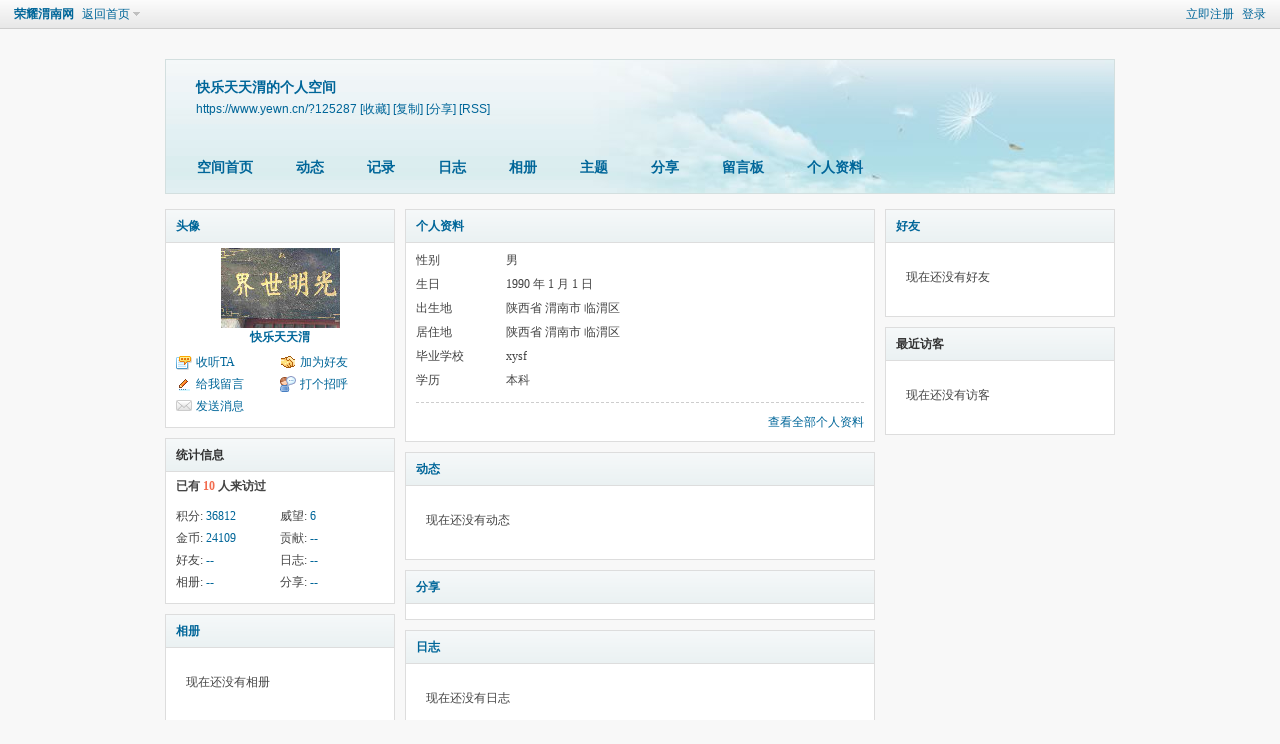

--- FILE ---
content_type: text/html; charset=gbk
request_url: https://www.yewn.cn/space-uid-125287.html
body_size: 6036
content:
<!DOCTYPE html PUBLIC "-//W3C//DTD XHTML 1.0 Transitional//EN" "http://www.w3.org/TR/xhtml1/DTD/xhtml1-transitional.dtd">
<html xmlns="http://www.w3.org/1999/xhtml">
<head>
<meta http-equiv="Content-Type" content="text/html; charset=gbk" />
<title>快乐天天渭的空间 -  荣耀渭南网 -  </title>
<style>.pl .quote a .zoom {display:none;}</style>

<meta name="keywords" content="快乐天天渭的空间" />
<meta name="description" content="快乐天天渭的空间 ,荣耀渭南网" />
<meta name="generator" content="Discuz! X3.4" />
<meta name="author" content="Discuz! Team and Comsenz UI Team" />
<meta name="copyright" content="Discuz!" />
<meta name="MSSmartTagsPreventParsing" content="True" />
<meta http-equiv="MSThemeCompatible" content="Yes" />
<base href="https://www.yewn.cn/" /><link rel="stylesheet" type="text/css" href="data/cache/style_21_common.css?AN1" /><link rel="stylesheet" type="text/css" href="data/cache/style_21_home_space.css?AN1" /><script type="text/javascript">var STYLEID = '21', STATICURL = 'static/', IMGDIR = 'template/bbsstream/img', VERHASH = 'AN1', charset = 'gbk', discuz_uid = '0', cookiepre = 'discuz_2132_', cookiedomain = '', cookiepath = '/', showusercard = '1', attackevasive = '0', disallowfloat = 'login|newthread|usergroups|task', creditnotice = '1|威望|,2|金币|,3|贡献|', defaultstyle = '', REPORTURL = 'aHR0cHM6Ly93d3cueWV3bi5jbi9zcGFjZS11aWQtMTI1Mjg3Lmh0bWw=', SITEURL = 'https://www.yewn.cn/', JSPATH = 'data/cache/', CSSPATH = 'data/cache/style_', DYNAMICURL = '';</script>
<script src="data/cache/common.js?AN1" type="text/javascript"></script>
<script src="data/cache/home.js?AN1" type="text/javascript"></script>
<link rel="stylesheet" type="text/css" href='data/cache/style_21_css_space.css?AN1' />
<link id="style_css" rel="stylesheet" type="text/css" href="static/space/t1/style.css?AN1">
<style id="diy_style"></style>
</head>

<body id="space" onkeydown="if(event.keyCode==27) return false;">
<div id="append_parent"></div>
<div id="ajaxwaitid"></div>


<div id="toptb" class="cl">
<div class="y">
<a href="member.php?mod=zhuceyewnregister">立即注册</a>
<a href="member.php?mod=logging&amp;action=login" onclick="showWindow('login', this.href)">登录</a>
</div>
<div class="z">
<a href="./" title="荣耀渭南网" class="xw1">荣耀渭南网</a>
<a href="https://www.yewn.cn/home.php?mod=space&amp;do=home" id="navs" class="showmenu" onmouseover="showMenu(this.id);">返回首页</a>
</div>
</div>
<div id="hd" class="wp cl">

<h2 id="spaceinfoshow"><strong id="spacename" class="mbn">
快乐天天渭的个人空间</strong>
<span class="xs0 xw0">
<a id="domainurl" href="https://www.yewn.cn/?125287" onclick="setCopy('https://www.yewn.cn/?125287', '空间地址复制成功');return false;">https://www.yewn.cn/?125287</a>
<a href="javascript:;" onclick="addFavorite(location.href, document.title)">[收藏]</a>
<a id="domainurl" href="https://www.yewn.cn/?125287" onclick="setCopy('https://www.yewn.cn/?125287', '空间地址复制成功');return false;">[复制]</a>
<a id="share_space" href="home.php?mod=spacecp&amp;ac=share&amp;type=space&amp;id=125287" onclick="showWindow(this.id, this.href, 'get', 0);">[分享]</a>
<a href="https://www.yewn.cn/home.php?mod=rss&amp;uid=125287">[RSS]</a>
</span>
<span id="spacedescription" class="xs1 xw0 mtn"></span>
</h2><div id="nv">
<ul>
<li><a href="https://www.yewn.cn/home.php?mod=space&amp;uid=125287&amp;do=index">空间首页</a></li>
<li><a href="https://www.yewn.cn/home.php?mod=space&amp;uid=125287&amp;do=home&amp;view=me&amp;from=space">动态</a></li>
<li><a href="https://www.yewn.cn/home.php?mod=space&amp;uid=125287&amp;do=doing&amp;view=me&amp;from=space">记录</a></li>
<li><a href="https://www.yewn.cn/home.php?mod=space&amp;uid=125287&amp;do=blog&amp;view=me&amp;from=space">日志</a></li>
<li><a href="https://www.yewn.cn/home.php?mod=space&amp;uid=125287&amp;do=album&amp;view=me&amp;from=space">相册</a></li>
<li><a href="https://www.yewn.cn/home.php?mod=space&amp;uid=125287&amp;do=thread&amp;view=me&amp;from=space">主题</a></li>
<li><a href="https://www.yewn.cn/home.php?mod=space&amp;uid=125287&amp;do=share&amp;view=me&amp;from=space">分享</a></li>
<li><a href="https://www.yewn.cn/home.php?mod=space&amp;uid=125287&amp;do=wall">留言板</a></li>
<li><a href="https://www.yewn.cn/home.php?mod=space&amp;uid=125287&amp;do=profile">个人资料</a></li>
</ul>
</div></div>

<ul class="p_pop h_pop" id="plugin_menu" style="display: none">          <li><a href="plugin.php?id=dsu_paulsign:sign" id="mn_plink_sign">每日签到</a></li>
     </ul>
<div class="p_pop h_pop" id="mn_userapp_menu" style="display: none"></div><ul id="navs_menu" class="p_pop topnav_pop" style="display:none;">                <li id="mn_portal" ><a href="https://www.yewn.cn/portal.php" hidefocus="true" title="首页"  >荣耀渭南网<span>首页</span></a></li>                <li id="mn_Nd303" ><a href="https://www.yewn.cn/forum-116-1.html" hidefocus="true" target="_blank"  >政能量</a></li>                <li id="mn_forum" ><a href="https://www.yewn.cn/forum.php" hidefocus="true" title="栏目聚焦" target="_blank"  >栏目聚焦<span>栏目聚焦</span></a></li>                                <li id="mn_N370d" ><a href="http://www.wnrcw.com.cn" hidefocus="true" target="_blank"   style="font-weight: bold;">荣耀人才网</a></li>                                <li id="mn_N27ea" ><a href="https://www.yewn.cn/forum.php?mod=forumdisplay&fid=36&filter=author&orderby=dateline" hidefocus="true" target="_blank"  >荣耀房产网</a></li>                                <li id="mn_N34e7" ><a href="https://api.yewn.cn/base-view/subject/20" hidefocus="true" target="_blank"  >荣耀相亲网</a></li>                                <li id="mn_N462e" ><a href="plugin.php?id=dsu_paulsign:sign" hidefocus="true"  >签到</a></li>                                <li id="mn_Nbaa8" ><a href="http://www.yewn.cn/app/" hidefocus="true" target="_blank"  >手机APP</a></li>                                                                                                                <li id="mn_N1ea0" ><a href="http://www.yewn.cn/plugin.php?id=xigua_hb" hidefocus="true" target="_blank"  >便民信息</a></li>                </ul>
<ul id="myspace_menu" class="p_pop" style="display:none;">
    <li><a href="https://www.yewn.cn/home.php?mod=space">我的空间</a></li><li><a href="http://www.yewn.cn/home.php?mod=spacecp&ac=invite" target="_blank" style="background-image:url(http://www.yewn.cn/static/image/feed/feed_b.png) !important">邀请注册</a></li>
<li><a href="plugin.php?id=xj_event:event_my" title="我的活动情况" style="background-image:url(https://www.yewn.cn/data/attachment/common/../../../source/plugin/xj_event/images/my_event.png?t4q4Bq) !important">活动</a></li>
<li><a href="https://www.yewn.cn/forum.php?mod=guide&view=my" style="background-image:url(https://www.yewn.cn/static/image/feed/thread_b.png) !important">帖子</a></li>
<li><a href="https://www.yewn.cn/home.php?mod=space&do=friend" style="background-image:url(https://www.yewn.cn/static/image/feed/friend_b.png) !important">好友</a></li>
<li><a href="https://www.yewn.cn/home.php?mod=magic" style="background-image:url(https://www.yewn.cn/static/image/feed/magic_b.png) !important">道具</a></li>
<li><a href="https://www.yewn.cn/home.php?mod=medal" style="background-image:url(https://www.yewn.cn/static/image/feed/medal_b.png) !important">勋章</a></li>
<li><a href="https://www.yewn.cn/home.php?mod=space&do=favorite&view=me" style="background-image:url(https://www.yewn.cn/static/image/feed/favorite_b.png) !important">收藏</a></li>
<li><a href="https://www.yewn.cn/home.php?mod=task" style="background-image:url(https://www.yewn.cn/static/image/feed/task_b.png) !important">任务</a></li>
<li><a href="https://www.yewn.cn/forum.php?mod=collection&op=my" style="background-image:url(https://www.yewn.cn/static/image/feed/collection_b.png) !important">淘帖</a></li>
<li><a href="https://www.yewn.cn/home.php?mod=space&do=doing" style="background-image:url(https://www.yewn.cn/static/image/feed/doing_b.png) !important">记录</a></li>
<li><a href="https://www.yewn.cn/forum.php?mod=guide" style="background-image:url(https://www.yewn.cn/static/image/feed/guide_b.png) !important">新帖导读</a></li>
<li><a href="misc.php?mod=ranklist" style="background-image:url(https://www.yewn.cn/static/image/feed/ranklist_b.png) !important">排行榜</a></li>
</ul>
<div id="ct" class="wp w cl">
<div id="diypage" class="area">
<div id="frame1" class="frame cl" noedit="1">
<div id="frame1_left" style="width:240px" class="z column">
<div id="profile" class="block move-span">
<div class="blocktitle title"><span><a href="https://www.yewn.cn/home.php?mod=space&uid=125287&do=profile">头像</a></span></div><div id="profile_content" class="dxb_bc"><div><div class="hm"><p><a href="https://www.yewn.cn/space-uid-125287.html" target="_blank"><img src="https://www.yewn.cn/uc_server/data/avatar/000/12/52/87_avatar_middle.jpg" onerror="this.onerror=null;this.src='https://www.yewn.cn/uc_server/images/noavatar_middle.gif'" /></a></p><h2 class="mbn"><a href="https://www.yewn.cn/space-uid-125287.html" target="_blank">快乐天天渭</a></h2></div><ul class="xl xl2 cl ul_list"><li class='ul_flw'><a href="https://www.yewn.cn/home.php?mod=spacecp&ac=follow&op=add&hash=dccf30ff&fuid=125287" id="followmod" onclick="showWindow(this.id, this.href, 'get', 0);">收听TA</a></li><li class='ul_add'><a href="https://www.yewn.cn/home.php?mod=spacecp&ac=friend&op=add&uid=125287&handlekey=addfriendhk_125287" id="a_friend_li_125287" onclick="showWindow(this.id, this.href, 'get', 0);">加为好友</a></li><li class='ul_msg'><a href="https://www.yewn.cn/home.php?mod=space&uid=125287&do=wall">给我留言</a></li><li class='ul_poke'><a href="https://www.yewn.cn/home.php?mod=spacecp&ac=poke&op=send&uid=125287&handlekey=propokehk_125287" id="a_poke_125287" onclick="showWindow(this.id, this.href, 'get', 0);">打个招呼</a></li><li class='ul_pm'><a href="https://www.yewn.cn/home.php?mod=spacecp&ac=pm&op=showmsg&handlekey=showmsg_125287&touid=125287&pmid=0&daterange=2" id="a_sendpm_125287" onclick="showWindow('showMsgBox', this.href, 'get', 0)">发送消息</a></li></ul></div></div></div>
<div id="statistic" class="block move-span">
<div class="blocktitle title"><span>统计信息</span></div><div id="statistic_content" class="dxb_bc"><div><p class="mbm xw1">已有 <strong class="xi1">10</strong> 人来访过</p><ul class="xl xl2 cl"><li>积分: <a href="https://www.yewn.cn/home.php?mod=spacecp&ac=credit">36812</a></li><li>威望: <a href="https://www.yewn.cn/home.php?mod=spacecp&ac=credit">6</a><li>金币: <a href="https://www.yewn.cn/home.php?mod=spacecp&ac=credit">24109</a><li>贡献: <a href="https://www.yewn.cn/home.php?mod=spacecp&ac=credit">--</a><li>好友: <a href="https://www.yewn.cn/home.php?mod=space&uid=125287&do=friend&view=me&from=space">--</a></li><li>日志: <a href="https://www.yewn.cn/home.php?mod=space&uid=125287&do=blog&view=me&from=space">--</a></li><li>相册: <a href="https://www.yewn.cn/home.php?mod=space&uid=125287&do=album&view=me&from=space">--</a></li><li>分享: <a href="https://www.yewn.cn/home.php?mod=space&uid=125287&do=share&view=me&from=space">--</a></li></ul></div></div></div>
<div id="album" class="block move-span">
<div class="blocktitle title"><span><a href="https://www.yewn.cn/home.php?mod=space&uid=125287&do=album&view=me&from=space">相册</a></span></div><div id="album_content" class="dxb_bc"><ul class="ml cl"><p class="emp">现在还没有相册</p></ul></div></div>
<div id="doing" class="block move-span">
<div class="blocktitle title"><span><a href="https://www.yewn.cn/home.php?mod=space&uid=125287&do=doing&view=me&from=space">记录</a></span></div><div id="doing_content" class="dxb_bc"><ul class="xl"><p class="emp">现在还没有记录</p></ul></div></div>
</div>

<div id="frame1_center" style="width:480px" class="z column">
<div id="personalinfo" class="block move-span">
<div class="blocktitle title"><span><a href="https://www.yewn.cn/home.php?mod=space&uid=125287&do=profile">个人资料</a></span></div><div id="personalinfo_content" class="dxb_bc"><ul id="pprl" class="mbm pbm bbda cl"><li><em>性别</em>男</li><li><em>生日</em>1990 年 1 月 1 日</li><li><em>出生地</em>陕西省 渭南市 临渭区</li><li><em>居住地</em>陕西省 渭南市 临渭区</li><li><em>毕业学校</em>xysf</li><li><em>学历</em>本科</li></ul><p style="text-align: right;"><a href="https://www.yewn.cn/home.php?mod=space&uid=125287&do=profile">查看全部个人资料</a></p></div></div>
<div id="feed" class="block move-span">
<div class="blocktitle title"><span><a href="https://www.yewn.cn/home.php?mod=space&uid=125287&do=home&view=me&from=space">动态</a></span></div><ul id="feed_content" class="dxb_bc el"><p class="emp">现在还没有动态</p></ul></div>
<div id="share" class="block move-span">
<div class="blocktitle title"><span><a href="https://www.yewn.cn/home.php?mod=space&uid=125287&do=share&view=me&from=space">分享</a></span></div><div id="share_content" class="dxb_bc"></div></div>
<div id="blog" class="block move-span">
<div class="blocktitle title"><span><a href="https://www.yewn.cn/home.php?mod=space&uid=125287&do=blog&view=me&from=space">日志</a></span></div><div id="blog_content" class="dxb_bc xld"><p class="emp">现在还没有日志</p></div></div>
<div id="wall" class="block move-span">
<div class="blocktitle title"><span><a href="https://www.yewn.cn/home.php?mod=space&uid=125287&do=wall">留言板</a></span><span class="y xw0"><a href="https://www.yewn.cn/home.php?mod=space&uid=125287&do=wall">全部</a></span></div><div id="wall_content" class="dxb_bc"><div class="space_wall_post">
						<form action="home.php?mod=spacecp&ac=comment" id="quickcommentform_125287" name="quickcommentform_125287" method="post" autocomplete="off" onsubmit="ajaxpost('quickcommentform_125287', 'return_commentwall_125287');doane(event);">
							<div class="pt hm">你需要登录后才可以留言 <a href="member.php?mod=logging&action=login" onclick="showWindow('login', this.href)" class="xi2">登录</a> | <a href="member.php?mod=zhuceyewnregister" class="xi2">立即注册</a></div>
							<p class="ptn"><button type="button" onclick="showWindow('login', 'member.php?mod=logging&action=login&guestmessage=yes')" name="commentsubmit_btn" value="true" id="commentsubmit_btn" class="pn"><strong>留言</strong></button></p>
							<input type="hidden" name="handlekey" value="commentwall_125287" />
							<span id="return_commentwall_125287"></span>
							<input type="hidden" name="formhash" value="dccf30ff" />
						</form>
					</div><hr class="da mtm m0"><div class="xld xlda el" id="comment_ul"><p class="emp">现在还没有留言</p></div></div></div>
</div>

<div id="frame1_right" style="width:240px" class="z column">
<div id="friend" class="block move-span">
<div class="blocktitle title"><span><a href="https://www.yewn.cn/home.php?mod=space&uid=125287&do=friend&view=me&from=space">好友</a></span></div><div id="friend_content" class="dxb_bc"><p class="emp">现在还没有好友</p></div></div>
<div id="visitor" class="block move-span">
<div class="blocktitle title"><span>最近访客</span></div><div id="visitor_content" class="dxb_bc"><p class="emp">现在还没有访客</p></div></div>
</div>
</div>
</div>
</div>
<script type="text/javascript">
function succeedhandle_followmod(url, msg, values) {
var fObj = $('followmod');
if(values['type'] == 'add') {
fObj.innerHTML = '取消收听';
fObj.className = 'flw_btn_unfo';
fObj.href = 'home.php?mod=spacecp&ac=follow&op=del&fuid='+values['fuid'];
} else if(values['type'] == 'del') {
fObj.innerHTML = '收听TA';
fObj.className = 'flw_btn_fo';
fObj.href = 'home.php?mod=spacecp&ac=follow&op=add&hash=dccf30ff&fuid='+values['fuid'];
}
}
</script>	</div>

<link rel="stylesheet" type="text/css" href="./source/plugin/comiis_scrolltop/image/comiis.css" />
<style>
.comiis_scrolltop a.comiis_t_t {background-color:#ff9900;border-color:#ff9900;text-decoration:none;background-position:16px -39px;}
.comiis_scrolltop {right:20px;bottom:70px;}
.comiis_scrolltop a{border:1px solid #e3e3e3;background-color:#f8f8f8;}
.comiis_scrolltop a:hover,.comiis_scrolltop .comiis_scrolltop_hover {background-color:#ff9900;border-color:#ff9900;}
.comiis_scrolltop a em{color:#ffffff;}
</style>
<div class="comiis_scrolltop" id="comiis_scrolltop"><a href="javascript:;" onclick="window.scrollTo('0','0')" class="comiis_t_t" id="comiis_gotop" title="返回顶部"><em>返回顶部</em></a><a href="http://wpa.qq.com/msgrd?v=3&uin=3005885&site=qq&menu=yes" target="_blank" class="comiis_t_kf" title="找客服"><em class="s">找客服</em></a></div>

<script type="text/javascript">
function comiis_scrolltoplogg() {
var scrollHeightihuy = parseInt(document.body.getBoundingClientRect().top);
if (BROWSER.ie && BROWSER.ie < 7) {
var scrolltopjdiz = $('comiis_scrolltop');
var viewPortHeightktoh = parseInt(document.documentElement.clientHeight);
var shhqqz = scrolltopjdiz.clientHeight;
scrolltopjdiz.style.top = viewPortHeightktoh - scrollHeightihuy - shhqqz - 70 + 'px';
}
if (scrollHeightihuy < -100) {
$('comiis_gotop').style.visibility = 'visible';
} else {
$('comiis_gotop').style.visibility = 'hidden';
}
}
_attachEvent(window, 'scroll', function () { comiis_scrolltoplogg(); });
comiis_scrolltoplogg();
</script>
<div id="ft" class="wp cl">
<div id="flk" class="y">
<div>
<a href="http://wpa.qq.com/msgrd?v=3&amp;uin=633806&amp;site=荣耀渭南网&amp;menu=yes&amp;from=discuz" target="_blank" title="QQ"><img src="template/bbsstream/img/site_qq.jpg" alt="QQ" /></a><span class="pipe">|</span><a href="https://www.yewn.cn/forum.php?mod=misc&action=showdarkroom" >小黑屋</a><span class="pipe">|</span><a href="app/" >手机客户端</a><span class="pipe">|</span><strong><a href="https://www.yewn.cn/" target="_blank">荣耀渭南网</a></strong>
( <a href="http://www.beian.miit.gov.cn/" target="_blank">陕ICP备14009238号-2</a> )&nbsp;&nbsp;&nbsp;&nbsp;&nbsp;&nbsp;&nbsp;&nbsp;&nbsp;&nbsp;&nbsp;&nbsp;
<p style="display:none;">
<script type="text/javascript">
var _bdhmProtocol = (("https:" == document.location.protocol) ? " https://" : " http://");
document.write(unescape("%3Cscript src='" + _bdhmProtocol + "hm.baidu.com/h.js%3Fd52369eea20d995a3f30c751a7684b80' type='text/javascript'%3E%3C/script%3E"));
</script>
<script type="text/javascript" src="http://tajs.qq.com/stats?sId=2377696" charset="UTF-8"></script>
<script type="text/javascript">var cnzz_protocol = (("https:" == document.location.protocol) ? " https://" : " http://");document.write(unescape("%3Cspan id='cnzz_stat_icon_1272635604'%3E%3C/span%3E%3Cscript src='" + cnzz_protocol + "s13.cnzz.com/z_stat.php%3Fid%3D1272635604%26show%3Dpic1' type='text/javascript'%3E%3C/script%3E"));</script>
</p><a target="_blank" href="http://www.beian.gov.cn/portal/registerSystemInfo?recordcode=61050202000309" style="display:inline-block;text-decoration:none;height:20px;line-height:20px;"><img src="http://www.beian.gov.cn/file/ghs.png" style="float:left;"/><p style="float:left;height:20px;line-height:20px;margin: 0px 0px 0px 5px; color:#939393;">陕公网安备 61050202000309号</p></a>	
<a href="http://wljg.snaic.gov.cn//ei/Ei!certificate.action?id=61050000000045" target="_blank" style="border:0;"><img src="http://wljg.snaic.gov.cn//ei/Ei!readEiImgByMemory.action" style="border:0;" style="display:inlinke-block;"></a>
</div>
<!--<p class="xs0">
GMT+8, 2026-2-2 05:26<span id="debuginfo">
<!--</span>
</p>-->
</div>
<div id="frt">
<p>Powered by <strong><a href="http://www.taown.net" target="_blank">渭南荣耀科技传媒有限责任公司</a></strong></p>
<p class="xs0">&copy; 2008-NOW </p>
</div></div>
<script src="home.php?mod=misc&ac=sendmail&rand=1769981205" type="text/javascript"></script>

<div id="scrolltop">
<span hidefocus="true"><a title="返回顶部" onclick="window.scrollTo('0','0')" class="scrolltopa" ><b>返回顶部</b></a></span>
</div>
<script type="text/javascript">_attachEvent(window, 'scroll', function () { showTopLink(); });checkBlind();</script>
</body>
<script src="./static/bbsstream/js/jquery.min.js" type="text/javascript" type="text/javascript"></script>
<script type="text/javascript">jq = jQuery.noConflict(); jq(function(){}); </script>
<script src="./static/bbsstream/js/jquery.SuperSlide.2.1.1.source.js" type="text/javascript" type="text/javascript"></script>
</html>


--- FILE ---
content_type: text/css
request_url: https://www.yewn.cn/data/cache/style_21_common.css?AN1
body_size: 27665
content:
*{word-wrap:break-word;}body{background:#FFF url("https://www.yewn.cn/template/bbsstream/img/background.png") repeat-x 0 0;}body,input,button,select,textarea{font:12px/1.5 Tahoma,'Microsoft Yahei','Simsun';color:#444;}textarea{resize:none;}body,ul,ol,li,dl,dd,p,h1,h2,h3,h4,h5,h6,form,fieldset,.pr,.pc{margin:0;padding:0;}table{empty-cells:show;border-collapse:collapse;}caption,th{text-align:left;font-weight:400;}ul li,.xl li{list-style:none;}h1,h2,h3,h4,h5,h6{font-size:1em;}em,cite,i{font-style:normal;}a{color:#333;text-decoration:none;}a:hover{text-decoration:underline;}a img{border:none;}label{cursor:pointer;}.z{float:left;}.y{float:right;}.cl:after{content:".";display:block;height:0;clear:both;visibility:hidden;}.cl{zoom:1;}.hidefocus{outline:none;}hr{display:block;clear:both;*margin-top:-8px !important;*margin-bottom:-8px !important;}.mn hr,.sd hr{margin:0 10px;}.area hr{margin-left:0 !important;margin-right:0 !important;}hr.l{height:1px;border:none;background:#CDCDCD;color:#CDCDCD;}hr.l2{height:2px;}hr.l3{height:3px;}hr.da{height:0;border:none;border-top:1px dashed #CDCDCD;background:transparent;color:transparent;}hr.bk{margin-bottom:10px !important;*margin-bottom:2px !important;height:0;border:none;border-top:1px solid #FFF;background:transparent;color:transparent;}.n .sd hr.bk{border-top-color:#F9F9F9;}hr.m0{margin-left:0;margin-right:0;}.wx,.ph{font-family:'Microsoft YaHei','Hiragino Sans GB','STHeiti',Tahoma,'SimHei',sans-serif;font-weight:100;} .ph{font-size:20px;} .mt{padding:10px 0;font-size:16px;} .pipe{margin:0 5px;color:#CCC;}.xs0{font-family:Arial;font-size:0.83em;-webkit-text-size-adjust:none;}.xs1{font-size:12px !important;}.xs2{font-size:14px !important;}.xs3{font-size:16px !important;}.xg1,.xg1 a{color:#999 !important;}.xg1 .xi2{color:#369 !important;}.xg2{color:#666;}.xi1,.onerror{color:#F26C4F;}.xi2,.xi2 a,.xi3 a{color:#369;}.xw0{font-weight:400;}.xw1{font-weight:700;}.bbda{border-bottom:1px dashed #CDCDCD;}.btda{border-top:1px dashed #CDCDCD;}.bbs{border-bottom:1px solid #CDCDCD !important;}.bts{border-top:1px dashed #CDCDCD !important;}.bw0{border:none !important;}.bw0_all,.bw0_all th,.bw0_all td{border:none !important;}.bg0_c{background-color:transparent !important;}.bg0_i{background-image:none !important;}.bg0_all{background:none !important;}.ntc_l{padding:5px 10px;background:#FEFEE9;}.ntc_l .d{width:20px;height:20px;background:url(https://www.yewn.cn/template/bbsstream/img/op.png) no-repeat 0 0;line-height:9999px;overflow:hidden;}.ntc_l .d:hover{background-position:0 -20px;}.brs,.avt img,.oshr{-moz-border-radius:5px;-webkit-border-radius:5px;border-radius:5px;}.brm{-moz-border-radius:10px;-webkit-border-radius:10px;border-radius:10px;}.brw{-moz-border-radius:20px;-webkit-border-radius:20px;border-radius:20px;}.mtn{margin-top:5px !important;}.mbn{margin-bottom:5px !important;}.mtm{margin-top:10px !important;}.mbm{margin-bottom:10px !important;}.mtw{margin-top:20px !important;}.mbw{margin-bottom:20px !important;}.ptn{padding-top:5px !important;}.pbn{padding-bottom:5px !important;}.ptm{padding-top:10px !important;}.pbm{padding-bottom:10px !important;}.ptw{padding-top:20px !important;}.pbw{padding-bottom:20px !important;}.avt img{padding:2px;width:48px;height:48px;background:#FFF;border:1px solid;border-color:#F2F2F2 #CDCDCD #CDCDCD #F2F2F2;}.avtm img{width:120px;height:auto;}.avts img{width:24px;height:24px;vertical-align:middle;}.emp{padding:20px 10px;}.emp a{color:#369;text-decoration:underline !important;}.vm{vertical-align:middle;}.vm *{vertical-align:middle;}.hm{text-align:center;}.alt,.alt th,.alt td{background-color:#F2F2F2;}.notice{clear:both;margin:5px 0;padding:3px 5px 3px 20px;background:url(https://www.yewn.cn/template/bbsstream/img/notice.gif) no-repeat 2px 6px;}#ajaxwaitid{display:none;position:absolute;right:0;top:0;z-index:1;padding:0 5px;background:#D00;color:#FFF;}.showmenu{padding-right:16px;background:url(https://www.yewn.cn/template/bbsstream/img/arrwd.gif) no-repeat 100% 50%;cursor:pointer;white-space:nowrap;}#um .showmenu{margin-right:-5px;}.cur1{cursor:pointer;}.ie6 .sec .p_pop{white-space:expression(this.offsetWidth >= 220 ? 'normal':'nowrap');width:expression(this.offsetWidth >= 220 ? 200:'auto');} .rq{color:red;}.px,.pt,.ps,select{border:1px solid;border-color:#848484 #E0E0E0 #E0E0E0 #848484;background:#FFF url(https://www.yewn.cn/template/bbsstream/img/px.png) repeat-x 0 0;color:;}.px,.pt{padding:2px 4px;line-height:17px;}.px{height:17px;}.pxs{width:30px !important;}.fdiy .tfm .px,.fdiy .tfm .pt{width:auto;}.p_fre{width:auto !important;}.er{border-color:#F66 #FFBDB9 #FFBDB9 #F66;background-color:#FDF4F4;background-image:url(https://www.yewn.cn/template/bbsstream/img/px_e.png);}.pt{overflow-y:auto;}div.pt{height:100px;line-height:100px;}.ps,select{padding:2px 2px 2px 1px;}.pts{vertical-align:top;overflow:hidden;}.cmt .pts{width:60%;}button::-moz-focus-inner{border:0;padding:0;}.pn{vertical-align:middle;overflow:hidden;margin-right:3px;padding:0;height:23px;border:1px solid #999;background:#E5E5E5 url(https://www.yewn.cn/template/bbsstream/img/pn.png) repeat-x 0 0;cursor:pointer;-moz-box-shadow:0 1px 0 #E5E5E5;-webkit-box-shadow:0 1px 0 #E5E5E5;box-shadow:0 1px 0 #E5E5E5;}.pn:active{background-position:0 -23px;}.ie6 .pn{overflow-x:visible;width:0;}.pn em,.pn span,.pn strong{padding:0 10px;line-height:21px;}.pn em,.pn strong{font-weight:700;}.ie7 .pn em,.ie7 .pn span,.ie7 .pn strong{padding:0 5px;line-height:18px;}a.pn{height:21px;line-height:21px;color:#444 !important;}a.pn:hover{text-decoration:none;}.ie6 a.pn{width:auto;}.ie6 a.pn em,.ie6 a.pn span,.ie6 a.pn strong{display:block;}.ie7 a.pn em,.ie7 a.pn span,.ie7 a.pn strong{line-height:21px;}.pnc,a.pnc{border-color:#235994;background-color:#06C;background-position:0 -48px;color:#FFF !important;}.pnc:active{background-position:0 -71px;}.pnpost .pn{height:26px;}.pr,.pc{vertical-align:middle;margin:0 5px 1px 0;padding:0;}.ie6 .pr,.ie6 .pc,.ie7 .pr,.ie7 .pc{margin-right:2px;}.lb{margin-right:20px;}.pns .px{}.pns .pn{}.ftid{float:left;margin-right:6px;}.ftid select{float:left;height:23px;}.ftid a{display:block;overflow:hidden;padding:0 17px 0 4px;height:21px;line-height:21px;text-decoration:none !important;font-size:12px;font-weight:400;color:#444 !important;border:1px solid;border-color:#848484 #E0E0E0 #E0E0E0 #848484;background:#FFF url(https://www.yewn.cn/template/bbsstream/img/newarow.gif) no-repeat 100% 0;}.ftid a:hover,.ftid a:focus{background-position:100% -23px;}.ftid select{width:94px;}.sslt a{width:54px;}.sslt select{width:60px;}.sltm{padding:5px 11px 5px 10px;border:1px solid #DDD;background-color:#FFF;text-align:left;}.sltm li{padding:2px 0;color:#666;cursor:pointer;}.sltm li:hover{color:#369;}.sltm li.current{color:#F26C4F;} .oshr{float:right;margin-left:5px;padding:0 5px 0 22px;border:1px solid;border-color:#CCC #A9A9A9 #A9A9A9 #CCC;background:#FFF url(https://www.yewn.cn/template/bbsstream/img/oshr.png) no-repeat 5px 50%;}.oshr:hover{text-decoration:none;} .ofav{background-image:url(https://www.yewn.cn/template/bbsstream/img/fav.gif);} .oivt{background-image:url(https://www.yewn.cn/template/bbsstream/img/activitysmall.gif);}.tfm{width:100%;}.tfm caption,.tfm th,.tfm td{vertical-align:top;padding:7px 0;}.tfm caption h2{font-size:16px;}.vt th,.vt td{vertical-align:top;}.tfm th{padding-top:9px;padding-right:5px;width:130px;}.tfm th .rq{float:right;font-size:14px;}.tfm .pt,.tfm .px{margin-right:3px;width:330px;}.tfm .c,.tfm .tedt,.m_c .tfm .tedt{width:338px;}.tfm .d{clear:both;margin:5px 0;color:#999;}.tfm .d em{margin-left:5px;color:red;}.tfm .d strong{margin-left:5px;}.tfm .d a{color:#369;}.tfm .p{text-align:right;}.tfm .pcl label{display:block;padding:0 2px 5px;}.tfm .pcl .pc{margin-right:5px;padding:0;}.tfm .l th,.tfm .l td{padding-top:0;padding-bottom:0;}.bn .tfm caption,.bn .tfm th,.bn .tfm td{padding-top:5px;padding-bottom:5px;}.pbt{margin-bottom:10px;}.ie6 .pbt .ftid a,.ie7 .pbt .ftid a{margin-top:1px;}#custominfo.mtn{margin-bottom:-5px;}.altw{width:350px;}.altw .fltc{margin-bottom:0;padding:8px;}.alert_right,.alert_error,.alert_info{padding:6px 0 6px 58px;min-height:40px;height:auto !important;height:40px;line-height:160%;background:url(https://www.yewn.cn/template/bbsstream/img/right.gif) no-repeat 8px 8px;font-size:14px;}.alert_error{background-image:url(https://www.yewn.cn/template/bbsstream/img/error.gif);}.alert_error a{font-weight:700;color:#369;}.alert_info{background-image:url(https://www.yewn.cn/template/bbsstream/img/info.gif);}.alert_btnleft{margin-top:8px;}.alert_btn{margin-top:20px;text-align:center;}.alert_act{margin-top:20px;padding-left:58px;}.pbnv{float:left;white-space:nowrap;overflow:hidden;width:400px;padding:7px 0;}.pbl{overflow:hidden;margin:9px 0;width:621px;border-width:1px 0 1px 1px;border-style:solid;border-color:#CCC;background:#FFF;}.pbl li{float:left;overflow-x:hidden;overflow-y:auto;padding:5px;width:196px;height:300px;border-right:1px solid #CCC;}.pbl p{height:25px;line-height:25px;}.pbl a{display:block;white-space:nowrap;overflow:hidden;padding:0 4px;text-decoration:none;color:#369;border:solid #FFF;border-width:1px 0;}.pbl a:hover{text-decoration:none;background-color:#F3F3F3;}.pbl .highlightlink{color:#08C;}.pbls a,.pbls a:hover{background-color:#EEE;color:#666;font-weight:700;}.pbsb{background:url(https://www.yewn.cn/template/bbsstream/img/arrow.gif) right -33px no-repeat;} .wp{margin:0 auto;width:960px;}#wp .wp{width:auto;}#toptb{min-width:960px;border-bottom:1px solid #CDCDCD;background:#F2F2F2;line-height:28px;}#toptb a{float:left;padding:0 4px;height:28px;}#toptb a.showmenu{padding-right:15px;}#toptb a.hover{background-color:#FFF;}#toptb .pipe{float:left;display:none;}#hd{border-bottom:0 solid #C2D5E3;}#hd .wp{padding:10px 0 0;}.hdc{min-height:70px;}.ie6 .hdc{height:70px;}#hd h2{padding:0 20px 8px 0;float:left;}#space #hd h2{margin-top:0;}#hd .fastlg{padding-top:10px;}#scbar{overflow:hidden;height:42px;line-height:42px;border-top:1px solid #FFF;border-bottom:1px solid #E9EFF5;background:#E8EFF5;}.scbar_icon_td{width:21px;background:url(https://www.yewn.cn/template/bbsstream/img/search.png) no-repeat 0 -50px;}.scbar_txt_td,.scbar_type_td{background:url(https://www.yewn.cn/template/bbsstream/img/search.png) repeat-x 0 -93px;}#scbar_txt{width:400px;border:1px solid #FFF;outline:none;}.scbar_narrow #scbar_txt{width:260px;}.scbar_btn_td{width:38px;background:url(https://www.yewn.cn/template/bbsstream/img/search.png) no-repeat 8px -142px;}#scbar_btn{margin:0;padding:0;border:none;background:transparent none;box-shadow:none;}#scbar_btn strong{line-height:84px;}.scbar_type_td{width:61px;background:url(https://www.yewn.cn/template/bbsstream/img/search.png) no-repeat 0 -193px;}#scbar_type{display:block;padding-left:10px;text-align:left;text-decoration:none;}#scbar_type_menu{margin-top:-8px;}#scbar_hot{padding-left:8px;height:45px;overflow:hidden;}#scbar_hot strong,#scbar_hot a{float:left;margin-right:8px;white-space:nowrap;}#nv{overflow:hidden;height:33px;background:#2B7ACD url("https://www.yewn.cn/template/bbsstream/img/nv.png") no-repeat 0 0;}#nv li{float:left;padding-right:1px;height:33px;line-height:33px;background:url(https://www.yewn.cn/template/bbsstream/img/nv_a.png) no-repeat 100% 0;font-weight:700;font-size:14px;}.ie_all #nv li{line-height:36px;}.ie6 #nv li{line-height:33px;}#nv li a{float:left;padding:0 15px;height:33px;}#nv li a{color:#FFF;}#nv li span{display:none;}#nv li.a{margin-left:-1px;background:#005AB4 url("https://www.yewn.cn/template/bbsstream/img/nv_a.png") no-repeat 50% -33px;}#nv li.a a{color:#FFF;}#nv li a:hover{background:url(https://www.yewn.cn/template/bbsstream/img/nv_a.png) no-repeat 50% -66px;}#nv li.hover a:hover,#nv li.hover a{background:url(https://www.yewn.cn/template/bbsstream/img/nv_a.png) no-repeat 50% -99px;}#mu{position:relative;z-index:1;}.ie6 #mu,.ie7 #mu{line-height:0;font-size:0;}#mu ul{background:url(https://www.yewn.cn/template/bbsstream/img/mu_bg.png) no-repeat 0 100%;line-height:22px;z-index:2;font-size:12px;}#mu li{float:left;height:32px}#mu a{float:left;display:inline;margin:5px 6px;padding:0 10px;white-space:nowrap;}#mu a:hover{margin:4px 5px;border:1px solid #C2D5E3;background:#E5EDF2;color:#369;text-decoration:none;}.floatmu{position:absolute;left:0;top:0;}#um{padding-top:10px;padding-right:60px;_padding-right:54px;line-height:2.3;zoom:1;}#um,#um a{color:#444;}#um p{text-align:right;}#um .avt{display:inline;margin-right:-60px;}.vwmy{padding-left:16px;background:url(https://www.yewn.cn/template/bbsstream/img/user_online.gif) no-repeat 0 2px;}.vwmy.qq{background:url(https://www.yewn.cn/template/bbsstream/img/connect_qq.gif) no-repeat scroll 0 0;padding-left:20px;}#um .new,.topnav .new,.sch .new,#toptb .new{padding-left:20px;background-repeat:no-repeat;background-position:0 50%;color:#369;font-weight:700;}#myprompt.new{background-image:url(https://www.yewn.cn/template/bbsstream/img/notice.gif);background-position:3px 50%;}#pm_ntc.new{background-image:url(https://www.yewn.cn/template/bbsstream/img/new_pm.gif);}#task_ntc{background-image:url(https://www.yewn.cn/static/image/feed/task.gif);}#um .pipe{margin:0 5px 0 0;}#extcreditmenu,#g_upmine{margin-right:2px !important;padding-top:3px;padding-bottom:3px;padding-left:10px;}#g_upmine{margin-right:1px !important;border:1px solid transparent;}.ie6 #g_upmine{border:0;}#extcreditmenu.a,#g_upmine.a{position:relative;z-index:302;margin-right:1px !important;border:1px solid;border-color:#DDD;border-bottom:none;background-color:#FFF;}#extcreditmenu_menu,#g_upmine_menu{margin-top:-1px;width:auto;}#extcreditmenu_menu li{float:none;display:block;padding-left:5px !important;padding-right:1em !important;}#g_upmine_menu li{float:none;display:block;padding-left:5px !important;}#g_upmine_menu ul.extg li{padding-left:0px !important;}#qmenu{float:right;display:inline;margin:5px 8px 0;padding-right:10px;width:103px;height:24px;background:url(https://www.yewn.cn/template/bbsstream/img/qmenu.png) no-repeat 0 0;line-height:24px;text-align:center;color:#369;font-weight:700;overflow:hidden;}#qmenu:hover{text-decoration:none;}#qmenu.a{position:relative;z-index:302;background-position:0 -27px;}#qmenu_menu{margin-top:-2px;padding:20px 5px 10px;width:610px;border-color:#DCE4EB;}#qmenu_menu ul.nav li{float:left;}.ie6 #qmenu_menu ul.nav li{clear:none !important;width:auto !important;}#qmenu_menu ul.nav a{margin-bottom:10px;padding:47px 0 0;width:60px;border:none;border-radius:4px;background:url(https://www.yewn.cn/template/bbsstream/img/noicon.gif) no-repeat 50% 5px;text-align:center;}#qmenu_menu ul.nav a:hover{background-color:#E5EDF2;color:#369;text-shadow:none;}#shortcut{position:relative;display:none;height:30px;line-height:30px;background-color:#3A83F1;color:white;text-align:center;}#shortcuttip{padding:2px 8px;background:url(https://www.yewn.cn/template/bbsstream/img/search.gif) repeat-x 0 -1px;border-radius:3px;color:#3A83F1;font-weight:700;}#shortcutcloseid{position:absolute;right:8px;top:8px;display:block;width:12px;height:12px;background:url(https://www.yewn.cn/template/bbsstream/img/close.gif) no-repeat 0 -12px;text-indent:-999em;}#mn_userapp .icon_down{background:url(https://www.yewn.cn/template/bbsstream/img/arr_w.gif) no-repeat 50% 50%;display:inline-block;width:12px;height:12px;overflow:hidden;margin-left:3px;}.ie6 #mn_userapp .icon_down{height:24px;vertical-align:middle;}#nv li.a .icon_down{background:url(https://www.yewn.cn/template/bbsstream/img/arr_w.gif) no-repeat  50% 50%;display:inline-block;width:12px;height:12px;overflow:hidden;margin-left:3px;}.ie6 #nv li.a .icon_down{height:24px;vertical-align:middle;}#mn_userapp_menu{clear:left;min-height:210px;min-width:630px;}.ie6 #mn_userapp_menu{height:210px;width:630px;}#mn_userapp_menu ul.mrec{float:left;width:182px;padding-right:5px;border-right:1px dotted #DDD;}#mn_userapp_menu ul.uused{float:left;width:273px;}.ie6 #mn_userapp_menu ul.mrec,.ie7 #mn_userapp_menu ul.mrec{width:182px;padding:0 5px 0 0;}#mn_userapp_menu ul.mrec li,#mn_userapp_menu ul.uused li{float:left;display:inline;padding:3px;width:85px;text-align:center;overflow:hidden;}.ie6 #mn_userapp_menu ul.mrec li,.ie6 #mn_userapp_menu ul.uused li{float:left !important;clear:none;}#mn_userapp_menu ul.mrec li img,#mn_userapp_menu ul.uused li img{width:75px;height:75px;}#mn_userapp_menu ul.mrec li a,#mn_userapp_menu ul.uused li a{border-bottom:0;}#mn_userapp_menu ul.adv{position:absolute;top:0;right:0;padding:10px;height:198px;width:140px;border-left:1px solid #EBEBEB;background:#F5F5F5;text-align:left;zoom:1;}#mn_userapp_menu ul.mrec li{position:relative;}.ie6 #mn_userapp_menu ul.adv li{clear:none;}#mn_userapp_menu .icon_hotapp{position:absolute;right:8px;bottom:25px;display:inline-block;width:16px;height:16px;background:#F00;color:#FFF;}#mn_userapp_menu .icon_myapp a{float:left;display:inline-block;border-bottom:0;padding:0;margin-bottom:10px;width:66px;height:51px;background:url(https://www.yewn.cn/static/image/common/app.png) no-repeat 0 0;line-height:2000px;overflow:hidden;clear:none;}#mn_userapp_menu .icon_appcenter a{float:right;margin-left:7px;background-position:0 -51px;}.ie6 #mn_userapp_menu .icon_myapp a{margin-bottom:0px;}.ie6 #mn_userapp_menu .icon_myapp,.ie6 #mn_userapp_menu .icon_appcenter{float:left;width:66px;}#mn_userapp_menu .ad_img img{width:140px;height:100px;}#mn_userapp_menu .ad_img a{padding:0;line-height:26px;border-bottom:0;}#mn_userapp_menu .ad_img a:hover{background:none;}#ct{min-height:300px;}.ie6 #ct{height:300px;}.mn{overflow:hidden;}.ct1{border:1px solid #CCC;border-top:none;}.ct2 .mn{float:left;width:730px;margin-bottom:1em;}.ct2 .sd{float:right;width:220px;overflow:hidden;_overflow-y:visible;}.appl{float:left;overflow:hidden;margin-bottom:10px;padding:6px 10px;width:117px;}.ct2_a,.ct3_a{border:1px solid #CCC;background:url("https://www.yewn.cn/template/bbsstream/img/vlineb.png") repeat-y 0 0}.ct2_a_r{border:none;background-image:none;}.ct2_a h1.mt{display:none;}.ct2_a .tb{margin-top:3px;}.ct2_a .mn{float:right;width:810px;}.ct2_a .mn{display:inline;margin-right:10px;padding-top:10px;width:800px;}#nv_userapp .ct2_a .mn,.ct2_a_r .mn{margin-right:0;width:810px;}.ct3_a .mn{float:left;margin-left:20px;width:565px;}.ct3_a .sd{float:right;width:220px;}#nv_home .ct3_a .sd .bm{margin-right:10px;border:none;}#nv_home .ct3_a .sd .bm_c{padding:10px 0;}.mw{width:100%;float:none;}.mnw{clear:both;border-top:1px solid #CCC;}.mnh{width:643px;background:#F2F2F2;margin-bottom:0;}#ft{padding:10px 0 50px;border-top:1px solid #CDCDCD;line-height:1.8;color:#666;}#flk{text-align:right;}#flk img{vertical-align:middle;}#scrolltop{visibility:hidden;position:fixed;bottom:100px;display:block;margin:-30px 0 0 2px;width:40px;background:#f4f4f4;border:1px #cdcdcd solid;border-radius:3px;border-top:0;cursor:pointer;}#scrolltop:hover{text-decoration:none;}.ie6 #scrolltop{position:absolute;bottom:auto;}#scrolltop a{display:block;width:30px;height:24px;padding:3px 5px;line-height:12px;text-align:center;color:#787878;text-decoration:none;background:url(https://www.yewn.cn/template/bbsstream/img/scrolltop.png) no-repeat 0 0;border-top:1px #cdcdcd solid;}a.scrolltopa:hover{background-position:-40px 0px !important;}a.replyfast{background-position:0 -30px !important;}a.replyfast:hover{background-position:-40px -30px !important;}a.returnlist,a.returnboard{background-position:0 -60px !important;}a.returnlist:hover,a.returnboard:hover{background-position:-40px -60px !important;}#scrolltop a b{visibility:hidden;font-weight:normal;}#nv_home #ft,.pg_announcement #ft,.pg_modcp #ft,.pg_portalcp #ft,.pg_ranklist #ft,#nv_userapp #ft{border-top:none;}.bm,.bn{margin-bottom:10px;}.bm{border:1px solid #CDCDCD;background:#FFF;}.bm_c{padding:10px;}.drag{}.bm_h .o{float:right;width:30px;}.bm_h .o img{float:right;margin-top:8px;cursor:pointer;}.bm_h .i{padding-left:10px;}.bm_h .pn{margin-top:4px;}.bm_h{padding:0 10px;height:31px;border-top:1px solid #FFF;border-bottom:1px solid #C2D5E3;background:#F2F2F2;line-height:31px;white-space:nowrap;overflow:hidden;}.bmw{border:1px solid #CDCDCD;}.bmw .bm_h{border-top-color:#FFF;border-right:1px solid #FFF;border-bottom-color:#C2D5E3;border-left:1px solid #FFF;background:#E5EDF2;}.bmw .bm_h a{color:#369;}.bml .bm_h{padding-top:5px;border:none;background:transparent;}.bml .bm_c{padding-top:0;}.bmn{padding:7px 10px;border-color:#C2D5E3;background:#E5EDF2;}.fl{border:1px solid #CDCDCD;border-top:none;background:#FFF;}.fl .bm{margin-bottom:0;border:none;}.fl .bm_h{border-width:1px 0;border-color:#C2D5E3;background:#E5EDF2 url("https://www.yewn.cn/template/bbsstream/img/titlebg.png") repeat-x 0 0;}.fl .bm_c,#online .bm_c,.lk .bm_c{padding-top:0;padding-bottom:0;}.bm2 .bm2_b{float:left;width:49%;border:1px solid #CDCDCD;}.bm2 .bm2_b_y{float:right;}.bw0{background:transparent;}.bw{padding:0 15px;}#pt{margin:2px 0;height:29px;border:none;background:transparent;line-height:29px;}#pt .z{padding-right:10px;}#pt .z a,#pt .z em,#pt .z span{float:left;height:29px;}#pt .z em{width:20px;background:url(https://www.yewn.cn/template/bbsstream/img/pt_item.png) no-repeat 3px 10px;line-height:200px;overflow:hidden;}.nvhm{width:16px;background:url(https://www.yewn.cn/template/bbsstream/img/search.png) no-repeat 0 0;line-height:200px;overflow:hidden;}.ie_all #pt .z em{background-position:3px 9px;}.ie_all .nvhm{background-position:0 -1px;}#uhd{padding-top:10px;border:1px solid #CCC;border-bottom:none;background:#E5EDF2;}#uhd .tb a{border-width:1px 0;border-top-color:#E5EDF2;border-bottom-color:#CCC;}#uhd .tb .a a{border:1px solid #CCC;border-bottom-color:#FFF;}.ie6 #uhd .tb .a{position:relative;}#uhd .mn{float:right;margin-right:15px;margin-bottom:-30px;width:auto;line-height:28px;}#uhd .mn a{padding:2px 0 2px 20px;background:no-repeat 0 50%;color:#666;}#uhd .mn a:hover{color:#369;}#uhd .mn .addflw a{background-image:url(https://www.yewn.cn/template/bbsstream/img/flw_ico.png);}#uhd .mn .addf a{background-image:url(https://www.yewn.cn/static/image/feed/friend.gif);}#uhd .mn .pm2 a{background-image:url(https://www.yewn.cn/template/bbsstream/img/pmto.gif);}#uhd .h{padding-left:75px;}#uhd .avt{display:inline;float:left;margin-left:-65px;}#uhd .mt{padding-bottom:0;}#uhd .flw_hd{float:right;width:260px;margin-right:10px;margin-bottom:-30px;}#uhd .tns th,#uhd .tns td{padding-left:20px;text-align:left;}#uhd .flw_hd .o{padding-left:20px;}.tns{padding:10px 0;}.tns table{width:100%;}.tns th,.tns td{text-align:center;font-size:12px;}.sd .tns th,.sd .tns td{width:110px !important;}.tns th{border-right:1px solid #CCC;}.tns th p,.tns td p{font-size:14px;margin:0;}.pls .tns{padding:0 10px 10px;}.pls .tns th p,.pls .tns td p{font-size:12px;margin:0;}.ih .icn{float:left;width:60px;}.ih dl{margin-left:60px;}.ih dt{font-size:14px;font-weight:700;}.ih dd{padding-bottom:1em;}.ih dd strong{margin:0 2em 0 4px;color:#C00;}.tb{margin-top:10px;padding-left:5px;line-height:30px;border-bottom:1px solid #CDCDCD;}.tb li{float:left;margin:0 3px -1px 0;}.ie6 .tb .a,.ie6 .tb .current{position:relative;}.tb a{display:block;padding:0 10px;border:1px solid #CDCDCD;background:#E5EDF2;}.tb .a a,.tb .current a{border-bottom-color:#FFF;background:#FFF;font-weight:700;}.tb a:hover{text-decoration:none;}.tb .y{float:right;margin-right:0;}.tb .y a{border:none;background:transparent;}.tb .o{margin:1px 4px 0 2px;border:1px solid #235994;}.tb .o,.tb .o a{height:23px;line-height:23px;background:#06C url(https://www.yewn.cn/template/bbsstream/img/pn.png) repeat-x 0 -48px;}.tb .o a{padding:0 15px;border:none;font-weight:700;color:#FFF;}.ie6 .tb .o a{float:left;}.tb_h{margin:0;padding:0;background-color:#E5EDF2;}.tb_h li{margin-right:0;}.tb_h a{border-top:none;border-left:none;}.tb_h .o{margin-top:2px;}.tb_s{margin-top:0;line-height:26px;}.tbmu{padding:8px 10px 8px 0;border-bottom:1px dashed #CDCDCD;}.tbmu a{color:#369;}.tbmu .a{color:#333;font-weight:700;}.tbms{padding:10px 10px 10px 26px;border:1px dashed #FF9A9A;background:url(https://www.yewn.cn/template/bbsstream/img/notice.gif) no-repeat 10px 50%;}.tbms_r{background-image:url(https://www.yewn.cn/template/bbsstream/img/data_valid.gif);}.tbx{margin:10px 0;}.tbx span{margin-right:10px;cursor:pointer;}.tbx .a{padding:3px 5px;border:solid #999;border-width:0 1px 1px 0;background:#F2F2F2 url(https://www.yewn.cn/template/bbsstream/img/thead.png) repeat-x 0 -20px;}.tbx strong{color:#F26C4F;}.obn{border-bottom:1px solid #CDCDCD;}.obn select{width:100%;margin-bottom:5px;} .a_h{padding-top:5px;} .a_mu{border:solid #CDCDCD;border-width:0 1px 1px;background:#F2F2F2;} .a_f{margin:5px auto;} .a_b{float:right;margin:0 0 5px 5px;} .a_t{margin-bottom:10px;}.a_t table{width:100%;}.a_t td{padding:4px 15px;border:1px solid #CDCDCD;} .a_pr{float:right;overflow:hidden;}.a_pt,.a_pb{background:url(https://www.yewn.cn/template/bbsstream/img/ad.gif) no-repeat 0 50%;margin-bottom:6px;padding-left:20px;zoom:1;} .a_fl,.a_fr{float:right;position:fixed;top:350px;z-index:100;}.a_fl{left:0;}.a_fr{right:0;text-align:right;}* html .a_fl,* html .a_fr{position:absolute;top:expression(offsetParent.scrollTop+350);} .a_cb{top:20px}* html .a_cb{top:expression(offsetParent.scrollTop+20);} .a_af{float:left;margin-right:10px;margin-bottom:10px;} .a_cn{position:fixed;right:10px;bottom:10px;z-index:300;}* html .a_cn{position:absolute;top:expression(offsetParent.scrollTop+document.documentElement.clientHeight-this.offsetHeight);}.a_cn .close{text-align:right;}.a_h,.a_mu,.a_c,.a_p,.a_f,.a_t{text-align:center;}.xl li{margin:2px 0;}.xl em{float:right;padding-left:5px;}.xl em,.xl em a{color:#999;}.xl label,.xl label a{color:#C00;}.xl1 li{height:1.5em;overflow:hidden;}.xl1_elp{float:left;width:100%;white-space:nowrap;overflow:hidden;text-overflow:ellipsis;}.xl2 li{float:left;margin:2px 0;padding:0;width:50%;height:1.5em;overflow:hidden;}.xl ol,ol.xl{background:url(https://www.yewn.cn/template/bbsstream/img/sortnum.png) no-repeat 0 3px;line-height:21px;}.xl ol li,ol.xl li{background:none;padding-left:20px;}.xl ol li,ol.xl li{height:21px;}.xld dt{padding:8px 0 5px;font-weight:700;}.xld dd{margin-bottom:8px;}.xld .m{float:left;margin:8px 8px 10px 0;}.xld .atc{float:right;margin-left:20px;}.ie8 .xld .atc{max-width:86px;}.xld .atc img{padding:2px;max-width:80px;max-height:80px;border:1px solid #CCC;background:#FFF;}.ie6 .xld .atc img{width:expression(this.width > 80 && this.width>=this.height ? 80:true);height:expression(this.height > 80 && this.width<=this.height ? 80:true);}.xld a.d,.xl a.d,.attc a.d,.c a.d,.sinf a.d{float:right;width:20px;height:20px;overflow:hidden;line-height:100px;background:url(https://www.yewn.cn/template/bbsstream/img/op.png) no-repeat 0 -2px;}.attc a.d{float:left;}.xld a.d:hover,.xl a.d:hover,.attc a.d:hover,.c a.d:hover,.sinf a.d:hover{background-position:0 -22px;}.xld a.b{background-position:0 -40px;}.xld a.b:hover{background-position:0 -60px;}.xlda dl{padding-left:65px;}.xlda .m{display:inline;margin:8px 0 8px -65px;}.xlda .avt img{display:block;}.xlda dd img{max-width:550px;}* html .xlda dd img{width:expression(this.width > 550 ? 550:true);}.xlda dd a{color:#369;}.xlda dd .hot{color:#F26C4F;}.ml{}.ml li{float:left;padding:0 5px 5px;text-align:center;overflow:hidden;}.ml img{display:block;margin:0 auto;}.ml p,.ml span{display:block;width:100%;height:20px;white-space:nowrap;text-overflow:ellipsis;overflow:hidden;}.ml span,.ml span a{color:#999;}.mls li{padding:0 0 5px;width:66px;}.mls .avt{display:block;margin:0 auto;width:54px;}.mls img{width:48px;height:48px;}.mls p{margin-top:5px;}.mlm li{padding:0 0 5px;width:150px;}.mlm img{width:120px;height:120px;}.mla li{width:140px;height:224px;}.mla1 li{height:150px;}.mla .c{margin:0 auto;width:136px;height:150px;background:url(https://www.yewn.cn/template/bbsstream/img/gb.gif) no-repeat 0 0;text-align:left;}.mla .a{background-position:0 100%;}.mla .c a{display:block;padding:14px 4px 3px 8px;width:120px;height:120px;overflow:hidden;}.mla img{max-width:120px;max-height:120px;_width:expression(this.width > 120 && this.width>=this.height ? 120:true);_height:expression(this.height > 120 && this.width<=this.height ? 120:true);}.mlp li{width:140px;height:140px;}.mlp .d{padding:0 0 5px;width:150px;height:180px;}.mlp img{padding:2px;max-width:120px;max-height:120px;border:1px solid #CCC;background:#FFF;}* html .mlp img{width:expression(this.width > 120 && this.width>=this.height ? 120:true);height:expression(this.height > 120 && this.width<=this.height ? 120:true);}.gm,.gs,.gol,.god{position:absolute;overflow:hidden;margin:-3px 0 0 -3px;width:60px;height:18px;background:url(https://www.yewn.cn/template/bbsstream/img/gst.gif) no-repeat 0 0;display:block;}.gs{background-position:0 -18px;}.gol{background-position:0 -36px;}.god{margin:-5px 0px 0px 45px;background:url(https://www.yewn.cn/template/bbsstream/img/access_disallow.gif) no-repeat 0 0;}.appl ul{margin:3px 0;}.appl li{display:block;height:28px;line-height:28px;white-space:nowrap;word-wrap:normal;font-size:14px;text-overflow:ellipsis;overflow:hidden;}.appl li a{text-decoration:none !important;}.appl img{margin:5px 5px -3px 0;}.appl span{float:right;font-size:12px;}.appl span a{color:#999;}.appl span a:hover{color:#369;}.myo li{height:auto;line-height:1.5;}.myo img{margin-bottom:-1px;}.myo a{color:#369;}.tbn{margin:-6px -10px 0;}.tbn ul{margin:0;}.tbn li{margin:0 10px;height:33px;border-bottom:1px dashed #CCC;}.tbn li.a{margin:-1px 0 0;padding:0 10px 0 9px;border-top:1px solid #CDCDCD;border-bottom-style:solid;background:#FFF;}.tbn ul a{display:block;height:33px;line-height:33px;}.tbn .mt{padding:10px;}.notice_pm,.notice_mypost,.notice_interactive,.notice_system,.notice_manage,.notice_app{float:left;width:18px;height:14px;background-image:url(https://www.yewn.cn/template/bbsstream/img/ico_notice.png);margin:11px 5px 5px 0;}.notice_pm{background-position:0 0;}.notice_mypost{background-position:0 -33px;}.notice_interactive{background-position:0 -68px;}.notice_system{background-position:0 -101px;}.notice_manage{background-position:0 -135px;}.notice_app{background-position:0 -169px;}.mg_img{padding:10px;width:76px;height:76px;background:url(https://www.yewn.cn/template/bbsstream/img/magic_imgbg.gif) no-repeat 0 0;}.lk img{float:left;margin-right:5px;margin-bottom:5px;width:88px;height:31px;}.lk p{color:#666;}.lk .m li{clear:left;padding:0 0 10px 98px;}.lk .m img{display:inline;margin-top:4px;margin-top:1px\9;margin-left:-98px;}.lk .x li{float:left;margin-right:5px;width:88px;height:1.5em;overflow:hidden;}.lk_logo .lk_content{float:left;}.tedt{width:98%;border:1px solid;border-color:#999 #CCC #CCC #999;}.tedt .bar{padding:0 10px 0 0;height:25px;line-height:25px;border-bottom:1px solid #CDCDCD;background:#F2F2F2;}.fpd a{float:left;margin:2px 5px 0 0;width:20px;height:20px;background:url(https://www.yewn.cn/static/image/editor/editor.gif) no-repeat;text-indent:-9999px;line-height:20px;overflow:hidden;}.fpd a.fbld{background-position:0 0;}.fpd a.fclr{background-position:-60px 0;}.fpd a.fmg{background-position:0 -20px;}.fpd a.flnk{background-position:-40px -20px;}.fpd a.fqt{background-position:-140px -20px;}.fpd a.fcd{background-position:-120px -20px;}.fpd a.fsml{background-position:-20px -20px;}.fpd a.fat{background-position:-140px 0;}.tedt .area{padding:4px;background:#FFF;zoom:1;}.tedt .pt{width:100%;margin-right:0;padding:0 !important;border:none;background:#FFF none;}.tedt .pt:focus{outline:none;-moz-box-shadow:none;}.m_c .tedt{width:600px;}.sllt{padding:10px 5px 5px !important;}.sllt td{padding:8px;border:none;cursor:pointer;}.sllt_p{*float:left;text-align:right;}.sllt_p a{margin-right:5px;color:#069;text-decoration:underline;}.sl_pv{margin-top:5px;padding:8px;background:#FAFAFA;border:1px solid #CCC;}.ie6 .slg,.ie7 .slg{width:expression(this.parentNode.offsetWidth);}#diy-tg{float:right;padding:0 !important;width:56px;background:url(https://www.yewn.cn/static/image/diy/panel-toggle.png) no-repeat 100% 4px;text-indent:-9999px;overflow:hidden;}#diy-tg_menu{position:absolute;margin:-2px 0 0 -1px;padding:6px 0;width:72px;height:48px;line-height:24px;background:url(https://www.yewn.cn/static/image/diy/panel-toggle-drop.png) no-repeat 0 0;text-align:center;}#diy-tg_menu a{float:none !important;}#toptb #diy-tg_menu{margin:-7px 0 0 -17px;}#toptb a#sslct,.switchwidth,#toptb a.switchblind{margin-top:5px;padding:0 !important;width:23px;height:18px !important;background:url(https://www.yewn.cn/template/bbsstream/img/switch_style.png) no-repeat 100% 0;text-indent:-9999px;overflow:hidden;}.switchwidth{background-image:url(https://www.yewn.cn/template/bbsstream/img/switch_width.png);}.switchwidth:hover{background:url(https://www.yewn.cn/template/bbsstream/img/switch_width.png) no-repeat 100% -36px;}#sslct_menu{padding:6px 10px 10px;}.sslct_btn{float:left;margin:4px 4px 0 0;width:12px;height:12px;border:1px solid #CDCDCD;cursor:pointer;}.sslct_btn i{float:left;display:inline;margin:1px;width:10px;height:10px;background:#2E80D1;overflow:hidden;font-style:normal;}#toptb a.switchblind{width:10px;background-image:none;}.p_pop,.p_pof,.sllt{padding:4px;border:1px solid;min-width:60px;border-color:#DDD;background:#FEFEFE;box-shadow:1px 2px 2px rgba(0,0,0,0.3);}.ie6 .p_pop{width:100px;}.p_pof .p_pop{padding:0;border:none;box-shadow:none;}.p_pof{width:500px;}.p_opt{padding:10px;}.p_pop li{display:inline;}.p_pop a{display:block;padding:3px 5px;border-bottom:1px solid #E5EDF2;white-space:nowrap;}.p_pop li:last-child a{border:none;}.ie6 .p_pop li{zoom:1;clear:both;width:100%;}.ie6 .p_pop a{position:relative;}.p_pop a:hover,.p_pop a.a,#sctype_menu .sca{background-color:#E5EDF2;color:#369;text-decoration:none;}.prompt_news,.prompt_follower,.prompt_news_0,.prompt_follower_0,.ignore_notice,.prompt_concern{float:left;width:18px;height:14px;margin:3px 3px 5px 0;display:inline;background:url(https://www.yewn.cn/template/bbsstream/img/ico_notice.png) no-repeat 0 0;}.prompt_follower_0{background-position:0 -225px;}.prompt_news{background-image:url(https://www.yewn.cn/template/bbsstream/img/new_pm.gif);}.prompt_follower{background-position:0 -191px;}.prompt_concern{background-position:0 -258px;}.ignore_notice{background:url(https://www.yewn.cn/template/bbsstream/img/close.gif) no-repeat 0 0;position:absolute;right:0;top:0;width:12px;height:12px;overflow:hidden;}.p_pop .ignore_noticeli a,.p_pop .ignore_noticeli a:hover,.p_pop .ignore_noticeli a.a{background:none;border-bottom:0;}.p_pop .notice_interactive,.p_pop .notice_system,.p_pop .notice_manage,.p_pop .notice_app,.p_pop .notice_mypost{margin:3px 2px 5px 0;}.ie6 .ignore_notice{display:none;}.blk a,.inlinelist a{display:inline;padding:0;border:none;}.blk a:hover{background:none;color:#333;text-shadow:none;text-decoration:underline;}.inlinelist{padding:5px;}.inlinelist a{float:left;width:5em;height:2em;overflow:hidden;text-align:center;line-height:2em;}.h_pop{min-width:120px;border-top:none;}.p_opt .txt,.p_opt .txtarea{margin:5px 0;}.p_pop .flbc,.p_pof .flbc{margin-right:8px;margin-top:4px;}.t_l,.t_c,.t_r,.m_l,.m_r,.b_l,.b_c,.b_r{overflow:hidden;background:#000;opacity:0.2;filter:alpha(opacity=20);}.t_l,.t_r,.b_l,.b_r{width:8px;height:8px;}.t_c,.b_c{height:8px;}.m_l,.m_r{width:8px;}.t_l{-moz-border-radius:8px 0 0 0;-webkit-border-radius:8px 0 0 0;border-radius:8px 0 0 0;}.t_r{-moz-border-radius:0 8px 0 0;-webkit-border-radius:0 8px 0 0;border-radius:0 8px 0 0;}.b_l{-moz-border-radius:0 0 0 8px;-webkit-border-radius:0 0 0 8px;border-radius:0 0 0 8px;}.b_r{-moz-border-radius:0 0 8px 0;-webkit-border-radius:0 0 8px 0;border-radius:0 0 8px 0;}.m_c{background:#FFF;}.m_c .tb{margin:0 0 10px;padding:0 10px;}.m_c .c{padding:0 10px 10px;}.m_c .o{padding:8px 10px;height:26px;text-align:right;border-top:1px solid #CCC;background:#F2F2F2;}.m_c .el{width:420px;}.m_c .el li{padding:0;border:none;}.flb{padding:10px 10px 8px;height:20px;line-height:20px;}.flb em{float:left;font-size:14px;font-weight:700;color:#369;}.flb em a{text-decoration:none;}.flb .needverify{float:left;margin-left:8px;padding-left:13px;width:45px;height:21px;line-height:21px;background:url(https://www.yewn.cn/template/bbsstream/img/re_unsolved.gif) no-repeat 0 0;font-size:12px;color:#999;font-weight:400;}.flb .onerror,.flb .onright{padding-left:20px;height:auto;line-height:140%;white-space:nowrap;font-size:12px;font-weight:400;}.flb .onerror{background:url(https://www.yewn.cn/template/bbsstream/img/check_error.gif) no-repeat 0 50%;}.flb .onright{background:url(https://www.yewn.cn/template/bbsstream/img/check_right.gif) no-repeat 0 50%;color:#666;}.flb span{float:right;color:#999;}.flb span a,.flb strong{float:left;text-decoration:none;margin-left:8px;font-weight:400;color:#333;}.flb span a:hover{color:#999;}.flbc{float:left;width:20px;height:20px;overflow:hidden;text-indent:-9999px;background:url(https://www.yewn.cn/template/bbsstream/img/cls.gif) no-repeat 0 0;cursor:pointer;}.flbc:hover{background-position:0 -20px;}.floatwrap{overflow:auto;overflow-x:hidden;margin-bottom:10px;height:280px;}.f_c{}.f_c li{list-style:none;}.f_c hr.l{margin:0;}.f_c a{color:#369;}.f_c .list{margin:0 auto 10px;width:570px;border-top:3px solid #CDCDCD;}.f_c .list th,.f_c .list td{padding:5px 2px;height:auto;border-bottom:1px dashed #CDCDCD;}.f_c .list .btns th,.f_c .list .btns td{border-bottom:none;}.f_c .th th,.f_c .th td{padding:10px 0;}.f_c .list th{background:none;}.nfl{height:auto !important;height:320px;min-height:320px;}.nfl .f_c{margin:60px auto;padding:20px;width:580px;border:3px solid #F2F2F2;background:#FFF;}.nfl .loginform{height:auto;}.nfl .clause{width:auto;height:auto;}.hasd{}.hasd input{float:left;width:121px;}.hasd input.crl{padding:0;width:20px;height:20px;background:none;border-style:solid;border-color:#848484 #E0E0E0 #E0E0E0 #848484;border-width:1px 0 1px 1px;}.hasd .spmediuminput{width:115px;}.dpbtn{float:left;overflow:hidden;text-indent:-9999px;width:21px;height:21px;border-width:1px 1px 1px 0;border-style:solid;border-color:#848484 #E0E0E0 #E0E0E0 #848484;background:#FFF url(https://www.yewn.cn/template/bbsstream/img/newarow.gif) no-repeat 100% 0;}.dpbtn:hover{background-position:100% -23px;}.hasd label{float:left;}.tpclg h4 a.dpbtn{float:right;border-width:1px;}.tpclg h4{font-weight:400;}.tpclg .pt{margin:5px 0;width:212px;overflow:hidden;}.mark .dt,.mark .tpclg h4{width:270px;}.mark .tpclg .pt{width:260px;}#postbox dd.hasd input{width:99px;margin-right:0;}.colorbox{width:130px !important;}.colorbox input{float:left;margin:2px;padding:0;width:12px;height:12px;border:0;cursor:pointer;}.hrbox{width:500px !important;}.hrbox input{float:left;margin:2px;padding:0;width:495px;height:25px;border:0;cursor:pointer;background:#FFFFFF;}.postbgbox{width:325px !important;}.postbgbox input{float:left;margin:2px;padding:0;width:50px;height:50px;border:1px solid;border-color:#F7F7F7 #EFEFEF #EFEFEF #F7F7F7;cursor:pointer;background:#FFFFFF;}.pm{overflow:hidden;width:400px;}.pm .flb{margin-bottom:0;padding:1px 5px 4px;background:#CCC url(https://www.yewn.cn/template/bbsstream/img/pm.png) repeat-x 0 -101px;}* html .pm .flb{padding:4px 5px 1px;}.pm .flb em{padding-left:15px;background:url(https://www.yewn.cn/template/bbsstream/img/pm.png) no-repeat 0 -65px;text-shadow:1px 1px 1px #FFF;color:#333;font-size:12px;}.pm .flbc{background-image:url(https://www.yewn.cn/template/bbsstream/img/pm.png);}.pm_tac{padding:5px 10px;background:#F2F2F2;}.pm .c{padding:0;background:#F2F2F2;}.pmb{position:relative;padding:20px 20px 0;width:360px;height:280px;overflow:auto;overflow-x:hidden;}.pmb li{position:relative;margin-bottom:10px;}.pmt{overflow:hidden;position:absolute;bottom:0;left:-6px;text-indent:-999px;width:7px;height:7px;background:url(https://www.yewn.cn/template/bbsstream/img/pm.png) no-repeat -13px -40px;zoom:1;}.pmd{float:left;padding:5px 8px;background:#F0F0F0 url(https://www.yewn.cn/template/bbsstream/img/pm-bg1.png) repeat-x;border:1px solid;border-color:#E7E7E7 #BBB #999 #E7E7E7;word-wrap:break-word;-moz-box-shadow:2px 2px 4px #DDD;-webkit-box-shadow:2px 2px 4px #DDD;box-shadow:2px 2px 4px #DDD;-moz-border-radius:10px 10px 10px 0;-webkit-border-radius:10px 10px 10px 0;border-radius:10px 10px 10px 0;}.pmd,.pmd img{max-width:292px;}* html .pmd{width:expression(this.offsetWidth > 292 ? 292+'px':'auto');}* html .pmd img{width:expression(this.width > 292 ? 292:true);}.pmd .quote{overflow:hidden;margin:0;padding-left:16px;background:url(https://www.yewn.cn/template/bbsstream/img/qa.gif) no-repeat 0 0;color:#666;}.pmd .quote blockquote{display:inline;margin:0;padding-right:16px;background:url(https://www.yewn.cn/template/bbsstream/img/qz.gif) no-repeat 100% 100%;}.pmd .blockcode{overflow:hidden;margin:0;padding:0;background:transparent;color:#666;}.pmd .blockcode code{font-family:Monaco,Consolas,'Lucida Console','Courier New',serif;font-size:12px;line-height:1.8em;}* html .pmd .blockcode code{font-family:'Courier New',serif;}.pmm .pmt{right:-6px;left:auto;background-position:0 -47px;}.pmm .pmd{float:right;background:#FEF5E7 url(https://www.yewn.cn/template/bbsstream/img/pm-bg2.png) repeat-x;border-color:#FFC68C #F9D4A7 #F3BB65 #DDC4A9;-moz-box-shadow:-2px 2px 4px #DDD;-webkit-box-shadow:-2px 2px 4px #DDD;box-shadow:-2px 2px 4px #DDD;-moz-border-radius:10px 10px 0 10px;-webkit-border-radius:10px 10px 0 10px;border-radius:10px 10px 0 10px;}.pmb h4{text-align:center;}.pmfm{padding:0 15px 15px;}.pmfm .tedt{width:365px;}.pmfm .pt{height:65px;}.pmfm .pn{float:right;}.pma a{margin-right:5px;}.pmo{position:absolute;top:8px;right:10px;overflow:hidden;padding-left:10px;width:130px;height:31px;line-height:24px;line-height :26px\9;background:url(https://www.yewn.cn/template/bbsstream/img/pn.png) repeat-x 0 -320px;text-shadow:1px 1px 1px #FFF;}.pmo em{display:block;padding:3px 5px 4px 0;background:url(https://www.yewn.cn/template/bbsstream/img/pn.png) no-repeat 100% -360px;}.pmo a{overflow:hidden;white-space:nowrap;display:block;padding-right:10px;background:url(https://www.yewn.cn/template/bbsstream/img/pm.png) no-repeat 100% -222px;outline:none;}.pmo .b{background-position:100% -278px;}.pmfl{position:absolute;top:35px;right:10px;z-index:200;width:138px;border:solid #CCC;border-width:0 1px 1px;background:#FFF;}.pmfl .s,.pmfl .o{padding:5px;border-bottom:1px solid #CCC;background:#F2F2F2;}.pmfl .o{border-bottom-color:#FFF;}.pmfl .s .px{padding-left:20px;width:101px;background:#FFF url(https://www.yewn.cn/template/bbsstream/img/pm.png) no-repeat 0 -160px;}.pmfl .o .ps{width:100%;}.pmfl ul{overflow:auto;overflow-x:hidden;width:138px;height:306px;}.pmfl li{padding:5px;height:24px;}.pmfl .avt{float:left;width:29px;height:29px;}.pmfl .avt img{padding:0;width:24px;height:24px;border:none;}.pmfl .newpm img{margin:1px 0 0 1px;}.pmfl p{overflow:hidden;white-space:nowrap;width:78px;}.pmfl p .a{color:red;}.pmfl p .ol{color:#333;}.pmfl strong{color:#000;}.rfm{margin:0 auto;width:760px;border-bottom:1px dotted #CDCDCD;}.rfm a{color:#369;}.rfm .rq{}.rfm th,.rfm td{padding:10px 2px;vertical-align:top;line-height:24px;}.rfm .tipwide{padding-top:0;}.rfm th{padding-right:10px;width:10em;text-align:right;}.rfm .px{width:220px;}.rfm .px:focus{border-color:#369;background:#FFF;}.rfm .p_tip{position:absolute;z-index:2;display:none;padding-left:10px;width:390px;background:#FFF;color:#666;font-style:normal;}.rfm .p_chk{position:absolute;z-index:1;padding-left:10px;width:390px;color:red;font-weight:700;font-family:Tahoma,'Microsoft Yahei','Simsun';}.rfm #emailmore{position:absolute;}.p_right{background:url(https://www.yewn.cn/template/bbsstream/img/check_right.gif) no-repeat 10px 12px;width:30px;}#returnmessage4{display:none;padding:10px 0;border-bottom:1px solid #CDCDCD;background:#FFE;text-align:center;font-weight:700;}#returnmessage4.onerror{display:block;}.rfm .l{margin:0;}.blr .c{padding:0 10px 10px;}.login_slct a{margin-right:-8px;padding-right:16px;background:url(https://www.yewn.cn/template/bbsstream/img/arrwd.gif) no-repeat 100% 50%;}.fwin .rfm,.nfl .f_c .rfm{width:500px;}.fwin .rfm th,.fwin .rfm td,.nfl .f_c .rfm th,.nfl .f_c .rfm td{padding:6px 2px;}.fwin .loginb button{margin-left:11.3em;}.nfl .f_c .loginb button{margin-left:12em;}.passlevel{padding-left:70px;background:url(https://www.yewn.cn/template/bbsstream/img/passlevel.png) no-repeat 0 5px;}.passlevel1{background-position:0 -35px;}.passlevel2{background-position:0 -75px;}.passlevel3{background-position:0 -115px;}.blr{width:580px;margin:20px auto 30px;}.m_c .blr{margin:0 auto;}.lgfm{font:12px/1.5 Tahoma,'Microsoft Yahei','Simsun';float:left;margin-bottom:10px;*margin-bottom:-10px;padding:20px 0;width:280px;border-right:1px solid #CCC;}.rgs{margin-bottom:10px;}.lgfm label,.lgfm p,.reginfo{clear:both;overflow:hidden;display:block;margin-bottom:10px;line-height:22px;}.reginfo label{display:inline;}.reg_c{float:left;width:200px;}.lgfm .txt,.lgfm .px{padding:2px 4px;height:16px;border:1px solid;border-color:#848484 #E0E0E0 #E0E0E0 #848484;background-image:none;}.lgfm .txt,.lgfm .px,.lgfm .pt{width:170px;}.lgfm .ftid a,.lgfm .ftid a:hover{height:20px;background-position:100% -1px;border-color:#848484 #E0E0E0 #E0E0E0 #848484;}.fsb{clear:both;margin-top:8px;padding:10px;}.fsb .z{padding-top:5px;}.m_c .fsb{background:#F2F2F2;border-top:1px solid #CCC;}.fsb .pns{margin-right:8px;}.lgfm em,.fsb em{float:left;width:60px;}.fsb .pnr{*margin-top:4px;}.nlf .txt{width:230px;}.brls{overflow:auto;margin-bottom:10px;width:470px;height:240px;}.sipt{float:none;margin:0 0 10px;width:234px;height:20px;background-color:#FFF;border:1px solid;border-color:#848484 #E0E0E0 #E0E0E0 #848484;clear:left;}.sipt a{float:left;width:54px;border:none;}.sipt a:hover,.sipt a:focus{border:none;}.sipt .txt{float:left;width:154px;border:none;outline:none;background:#FFF;}.sltp{float:none;margin:10px 0;clear:both;}.sltp a,.sltp a:hover,.sltp a:focus{height:20px;line-height:20px;border-color:#EEE;background-color:transparent;background-position:100% -1px;color:#069 !important;}.sltp a:hover,.sltp a:focus{background-position:100% -24px;}.lpsw label{float:left;padding-left:4px;width:61px;line-height:150%;}.clck,.sipt .clck{background:#FFF url(https://www.yewn.cn/template/bbsstream/img/clck.gif) no-repeat 98% 50%;}.lgf{float:left;overflow:visible;margin:47px 25px 10px 40px;}.lgf h4{margin-bottom:10px;font-weight:400;font-size:14px;}.lgf a{color:#369;}.minf{margin-top:23px;}#messagelogin{margin-top:5px;border-top:1px solid #CDCDCD;}#messagelogin .flb{padding-left:0;}#messagelogin .blr{margin:0;}#messagelogin .lgfm{padding-top:0;}#messagelogin .minf{margin-top:0;}#messagelogin .fsb{padding:0;}.fastlg{line-height:24px;}.fastlg td{padding:2px 0 2px 4px;}.fastlg_fm{margin-right:5px;padding-right:5px;border-right:1px solid #CDCDCD;}#ls_fastloginfield_ctrl{line-height:20px;border:none;background-color:transparent;background-position:100% -1px;}#ls_fastloginfield_ctrl:hover{background-position:100% -24px;}.psw_w{padding-left:5px;}.fastlg_l{padding-right:4px !important;border-right:1px solid #E5EDF2;}.poke{margin-bottom:10px;}.poke li{float:left;margin:0 1% 5px 0;width:32%;height:22px;}.poke img{vertical-align:middle;}.dt{border-top:1px solid #CDCDCD;width:100%;}.dt th{background:#F2F2F2;}.dt td,.dt th{padding:7px 4px;border-bottom:1px solid #CDCDCD;}.dt .c{width:50px;}.tdat{width:100%;border:1px solid #CDCDCD;}.tdat th,.tdat td{padding:4px 5px;border:1px solid #CDCDCD;}.um{margin-bottom:1em;padding-bottom:1em;border-bottom:1px dashed #CDCDCD;clear:left;}.umh{margin-bottom:10px;overflow:hidden;}.umh h2,.umh h3{clear:left;font-size:14px;float:left;background:#FFF url(https://www.yewn.cn/template/bbsstream/img/arrow.gif) no-repeat right 6px;padding-right:14px;cursor:pointer;}.schfaq h3{background:none;cursor:default;}.umh h3 a{color:#666;}.umh h3 span{font-size:12px;font-weight:400;color:#666;}.umh h2 em,.umh h3 em{margin-left:8px;font-size:12px;color:#999;font-weight:400;}.umh_act{float:right;}.umh .umh_cb{display:none;}.umh .umh_ext{display:block;}.umn{background:url(https://www.yewn.cn/template/bbsstream/img/dash.gif) repeat-x 0 10px;clear:left;}.umn h3{background:#FFF url(https://www.yewn.cn/template/bbsstream/img/arrow.gif) no-repeat right -35px;font-size:14px;}.umn .umh_cb{display:block;background-color:#FFF;color:#666;cursor:pointer;}.umn .umh_ext{display:none;}.lum{}.lum h2{font-size:14px;}.lum ul{padding:1em 0 1em 2em;margin-bottom:1em;border-bottom:1px dashed #CDCDCD;}.lum ul li{padding:0.2em 0;}.pgs{}.pgs #newspecial,.pgs #newspecialtmp,.pgs #post_reply,.pgs #post_replytmp{float:left;margin-right:5px;}.pg{float:right;}.pg,.pgb{line-height:26px;}.pg a,.pg strong,.pgb a,.pg label{float:left;display:inline;margin-left:4px;padding:0 8px;height:26px;border:1px solid;border-color:#C2D5E3;background-color:#FFF;background-repeat:no-repeat;color:#333;overflow:hidden;text-decoration:none;}.pg a.nxt,.pgb a{padding:0 10px;}.pg a:hover,.pgb a:hover{border-color:#369;color:#369;}.pg a.nxt{padding-right:25px;background-image:url(https://www.yewn.cn/template/bbsstream/img/arw_r.gif);background-position:90% 50%;}.pg a.prev{background-image:url(https://www.yewn.cn/template/bbsstream/img/arw_l.gif);background-position:50% 50%;}.pg strong{background-color:#E5EDF2;}.pgb a{padding-left:25px;background-image:url(https://www.yewn.cn/template/bbsstream/img/arw_l.gif);background-position:10px 50%;}.pg label{cursor:text;}.ie6 .pg label{padding-top:3px;height:23px;}.pg label .px{padding:0;width:25px;height:16px;line-height:16px;}#pgt .pg,#pgt .pgb{margin-top:5px;}.bac{margin:0;padding:0;width:70px;height:30px;line-height:30px;color:#333;overflow:hidden;text-decoration:none;background:url(https://www.yewn.cn/template/bbsstream/img/pg_arw.png) no-repeat 0 0;text-align:center;text-indent:-7px;display:block;}#psd .bn .mbn input,#postbox input{margin-right:4px;}#postbox .mbn,#psd .mbn{height:1.6em;line-height:1.6em;}.popupcredit{}.pc_l,.pc_c,.pc_inner,.pc_r{width:29px;height:56px;line-height:56px;background:url(https://www.yewn.cn/template/bbsstream/img/popupcredit_bg.gif) no-repeat 0 0;}.pc_c{width:200px;background-position:0 -56px;background-repeat:repeat-x;}.pc_inner{white-space:nowrap;text-align:center;width:auto;background-position:50% -112px;}.pc_inner i{margin-right:10px;font-size:12px;font-style:normal;color:#FFF;font-weight:400;}.pc_inner span{margin-right:15px;color:#FFEA97;font-size:14px;font-weight:700;}* html .pc_inner span{display:inline-block;}.pc_inner span a{color:#FFEA97;text-decoration:underline;}.pc_inner span em{color:#FFF;font-size:18px;font-weight:400;}.pc_inner span u{font-size:10px;text-decoration:none;}.pc_inner span em.desc{color:#930;}.pc_btn img{opacity:0.5;}.pc_btn:hover img{opacity:1;}.pc_r{background-position:-30px 0;}.popuptext .pc_l,.popuptext .pc_c,.popuptext .pc_inner,.popuptext .pc_r{background:url(https://www.yewn.cn/template/bbsstream/img/popuptext_bg.gif) no-repeat 0 0;}.popuptext .pc_c{width:200px;background-position:0 -56px;background-repeat:repeat-x;}.popuptext .pc_inner{white-space:nowrap;text-align:center;width:auto;background-position:50% -112px;}.popuptext .pc_r{background-position:-30px 0;}#fjump_menu{padding:7px 0 10px 10px;}#fjump_menu .sch{position:absolute;top:6px;right:10px;}.jump_bdl{overflow:hidden;}.jump_bdl li{float:left;overflow-x:hidden;overflow-y:auto;margin-right:10px;padding:5px;width:178px;height:300px;border:1px solid #CCC;background:#FFF;}.ie6 .jump_bdl li{clear:none !important;float:left !important;width:178px !important;}.bdl_title li{float:left;margin-right:9px;padding:0 1px;width:189px;height:33px;line-height:23px;font-weight:700;}.bdl_title .px{width:80px;}.jump_bdl p{overflow:hidden;height:25px;line-height:25px;}.jump_bdl .sub{text-indent:1em;}.jump_bdl .child{text-indent:2em;}.jump_bdl a{display:block;position:static !important;padding:0 4px;text-decoration:none;color:#444;}.jump_bdl .a a,.jump_bdl .a a:hover{background-color:#E5EDF2;}.mgcmn{width:100px;}.mgcmn a{padding-left:25px;line-height:16px !important;}.mgcmn img{position:absolute;margin-left:-20px;}.cmen{overflow:hidden;width:63px;}.cmen a{overflow:hidden;float:left;width:20px;height:20px;}.focus{position:fixed;right:10px;bottom:0;z-index:300;overflow:hidden;width:270px;background:#FFF;}* html .focus{position:absolute;top:expression(offsetParent.scrollTop+document.documentElement.clientHeight-this.offsetHeight);}.fctrl{margin-left:10px;font-weight:400;}.fctrl img{margin-bottom:-4px;}.fctrl em{display:inline-block;}.focus .m img{width:60px;height:60px;}.focus dt{padding-top:0;}.m_c .sec .secq{display:block;margin:5px 0 10px;}.reason_slct{}.reason_slct .reasonselect{height:4.3em;overflow:scroll !important;overflow-x:auto !important;}.reason_slct .reasonselect li{white-space:nowrap;}.reason_slct .pt,.reason_slct .px{width:25.2em !important;}.reasonarea{height:5.8em;}.reason_slct .reasonselect:hover{height:auto;}.filebtn{position:relative;margin:0 auto;width:60px;overflow:hidden;}.filebtn .pf{position:absolute;right:0;height:23px;opacity:0;filter:alpha(opacity=0);}.upfile{width:220px;}.uploadform{padding:0 10px;border:1px dashed #CDCDCD;background:#F2F2F2;}.progressWrapper{overflow:hidden;width:100%;}.progressContainer{overflow:hidden;margin:5px;padding:4px;border:solid 1px #E8E8E8;background-color:#F7F7F7;}.message{overflow:hidden;margin:1em 0;padding:10px 20px;border:solid 1px #FD9;background-color:#FFC;}.red{border:solid 1px #B50000;background-color:#FFEBEB;}.green{border:solid 1px #DDF0DD;background-color:#EBFFEB;}.blue{border:solid 1px #CEE2F2;background-color:#F0F5FF;}.progressName{overflow:hidden;white-space:nowrap;width:323px;height:18px;text-align:left;font-weight:700;color:#555;}.progressBarInProgress,.progressBarComplete,.progressBarError{clear:both;margin-top:2px;width:0;height:2px;background-color:blue;font-size:0;}.progressBarComplete{visibility:hidden;width:100%;background-color:green;}.progressBarError{visibility:hidden;width:100%;background-color:red;}.progressBarStatus{white-space:nowrap;margin-top:2px;width:337px;text-align:left;}a.progressCancel{display:block;float:right;width:14px;height:14px;background:url(https://www.yewn.cn/template/bbsstream/img/cancelbutton.gif) no-repeat -14px 0;font-size:0;}a.progressCancel:hover{background-position:0 0;}.swfupload{vertical-align:top;}.frame,.frame-tab{margin-bottom:10px;border:1px solid #CCC;background:#FFF;}.title{padding:0 10px;height:32px;font-size:14px;font-weight:700;line-height:32px;overflow:hidden;}.frame-title,.frametitle,.tab-title{background:#F2F2F2 url(https://www.yewn.cn/template/bbsstream/img/title.png) repeat-x 0 100%;}.frame-1-1-l,.frame-1-1-1-l,.frame-1-1-1-c,.frame-2-1-l,.frame-1-2-l,.frame-3-1-l,.frame-1-3-l{float:left;}.frame-1-1-r,.frame-1-1-1-r,.frame-2-1-r,.frame-1-2-r,.frame-3-1-r,.frame-1-3-r{float:right;}.frame-1-1-l,.frame-1-1-r{width:49.9%}.frame-1-1-1-l,.frame-1-1-1-c,.frame-1-1-1-r,.frame-2-1-r,.frame-1-2-l{width:33.3%;}.frame-2-1-l,.frame-1-2-r{width:66.6%;}.frame-3-1-l,.frame-1-3-r{width:74.9%;}.frame-3-1-r,.frame-1-3-l{width:24.9%;}.frame .mn{margin-bottom:0;}.frame .sd{min-height:0;_height:auto;}.frame-1-1 .col-r{float:right;width:49.9%;}.frame-1-1 .col-l{float:left;width:49.9%;}.frame-1-2 .mn,.frame-1-2 .col-r,.frame .frame-1-2 .mn,.frame .frame-1-2 .col-r{float:right;width:66.6%;}.frame-1-2 .sd,.frame-1-2 .col-l,.frame .frame-1-2 .sd,.frame .frame-1-2 .col-l{float:left;width:33.3%;}.frame-2-1 .mn,.frame-2-1 .col-l,.frame .frame-2-1 .mn,.frame .frame-2-1 .col-l{float:left;width:66.6%;}.frame-2-1 .sd,.frame-2-1 .col-r,.frame .frame-2-1 .sd,.frame .frame-2-1 .col-r{float:right;width:33.3%;}.frame-1-3 .mn,.frame-1-3 .col-r,.frame .frame-1-3 .mn,.frame .frame-1-3 .col-r{float:right;width:74.9%;}.frame-1-3 .sd,.frame-1-3 .col-l,.frame .frame-1-3 .sd,.frame .frame-1-3 .col-l{float:left;width:24.9%;}.frame-3-1 .mn,.frame-3-1 .col-l,.frame .frame-3-1 .mn,.frame .frame-3-1 .col-l{float:left;width:74.9%;}.frame-3-1 .sd,.frame-3-1 .col-r,.frame .frame-3-1 .sd,.frame .frame-3-1 .col-r{float:right;width:24.9%}.frame-1-1-1 .col-l{float:left;width:33.3%;}.frame-1-1-1 .col-c{float:left;width:33.3%;}.frame-1-1-1 .col-r{float:right;width:33.3%;}.frame .frame-1-1-1 .col-l,.frame .frame-1-1-1 .col-c,.frame .frame-1-1-1 .col-r{padding:0;width:33%;}.frame .frame-1-1 .col-l,.frame .frame-1-1 .col-r{width:49.9%;}.frame .title .titletext,.block .title .titletext{float:left;}.frame-tab .tab-title .titletext{float:left;margin:0 10px;}.tab-title{padding:0;width:100% !important;border:none;}.frame-tab .tb{margin-top:0;padding-left:15px;line-height:32px;border:none;}.frame-tab .tb li{margin:0;margin-left:-1px;font-weight:400;}.frame-tab .tb li,.frame-tab .tb li a{-moz-border-radius:0;-webkit-border-radius:0;border-radius:0;border-top:none;background:transparent none;}* html .frame-tab .tb li a{float:left;}.frame-tab .tb .a a{background:#FFF;font-weight:700;}.frame-tab .tb-c{padding:10px 16px;}.block{margin:10px 10px 0;}.frame-1-2 .sd .block,.col-l .block,.frame-2-1 .mn .block,.frame-1-1-1 .col-c .block,.frame-1-3 .sd .block,.frame-3-1 .mn .block{margin-right:10px;}.frame-1-2 .mn .block,.col-r .block,.frame-2-1 .sd .block,.frame-1-1-1 .col-c .block,.frame-1-3 .mn .block,.frame-3-1 .sd .block{margin-left:10px;}body#space .block{margin:0 5px 10px;}.temp{margin:1px;}#ct .frame{margin:0;border:none;}.bx{border:none;}.bx .frame-1-1-1{background:transparent url(https://www.yewn.cn/template/bbsstream/img/vline2.png) repeat-y 320px 0;}.bx .frame-2-1{background:transparent url(https://www.yewn.cn/template/bbsstream/img/vline.png) repeat-y 645px 0;}.drag .block .title{margin-bottom:0;padding-left:0;font-size:14px;font-weight:700;}#ct .sd .block{margin:0;}.block .xl1 ul li{padding-left:10px;background:url(https://www.yewn.cn/template/bbsstream/img/dot.gif) no-repeat 0 50%;}.ie_all .block .xl1 ul li{background-position:0 6px;}.xfs{border-top:none;}.xfs .frame-title,.xfs .frametitle,.xfs .tab-title{border:none;background:transparent url(https://www.yewn.cn/template/bbsstream/img/mu.png) repeat-x 0 0;}.xfs .frame-title,.xfs .frametitle,.xfs .tab-title,.xfs .frame-title a,.xfs .frametitle a,.xfs .tab-title a{color:#FFF !important;}.xfs .tb li a{height:32px;border:none !important;}.xfs .tb .a a{background:transparent url(https://www.yewn.cn/template/bbsstream/img/mu.png) no-repeat 50% -165px;}.xfs_1{border-color:#2267B5;}.xfs_1 .frame-title,.xfs_1 .frametitle,.xfs_1 .tab-title{background-color:#2267B5;background-position:0 0;}.xfs_1 .tb .a a{background-position:50% -66px;}.xfs_2{border-color:#A90000;}.xfs_2 .frame-title,.xfs_2 .frametitle,.xfs_2 .tab-title{background-color:#A90000;background-position:0 -99px;}.xfs_2 .tb .a a{background-position:50% -165px;}.xfs_3{border-color:#006C6C;}.xfs_3 .frame-title,.xfs_3 .frametitle,.xfs_3 .tab-title{background-color:#006C6C;background-position:0 -198px;}.xfs_3 .tb .a a{background-position:50% -264px;}.xfs_4{border-color:#EC5A00;}.xfs_4 .frame-title,.xfs_4 .frametitle,.xfs_4 .tab-title{background-color:#EC5A00;background-position:0 -297px;}.xfs_4 .tb .a a{background-position:50% -363px;}.xfs_5{border-color:#6F099E;}.xfs_5 .frame-title,.xfs_5 .frametitle,.xfs_5 .tab-title{background-color:#6F099E;background-position:0 -396px;}.xfs_5 .tb .a a{background-position:50% -462px;}.xfs_nbd{border:none;}.xfs_nbd .block{margin-top:0;margin-bottom:10px;}.xfs_nbd .col-l .block,.xfs_nbd .frame-1-1-l .block,.xfs_nbd .frame-2-1-l .block,.xfs_nbd .frame-1-2-l .block,.xfs_nbd .frame-3-1-l .block,.xfs_nbd .frame-1-3-l .block,.xfs_nbd .frame-1-1-1-l .block{margin-left:0;}.xfs_nbd .sd .block,.xfs_nbd .col-r .block,.xfs_nbd .frame-1-1-r .block,.xfs_nbd .frame-2-1-r .block,.xfs_nbd .frame-1-2-r .block,.xfs_nbd .frame-3-1-r .block,.xfs_nbd .frame-1-3-r .block,.xfs_nbd .frame-1-1-1-r .block{margin-right:0;}.xbs{background:no-repeat 0 100%;}.xbs .title{padding-left:0;padding-right:10px;background:no-repeat 100% 0;}.xbs .titletext{float:left;padding-left:10px;background:no-repeat 0 0;}.xbs .dxb_bc{padding-bottom:6px;background:transparent no-repeat 100% 100%;}.xbs .module,.xbs .portal_block_summary{padding:10px 10px 4px;border-style:solid;border-width:0 1px;}.xbs_1{border:1px solid #CCC;}.xbs_1 .title{padding:0 10px;height:31px;border-bottom:1px solid #CCC;background:url(https://www.yewn.cn/template/bbsstream/img/thead.png) repeat-x 0 0;line-height:31px;}.xbs_1 .title,.xbs_1 .title a{color:#666 !important;}.xbs_1 .dxb_bc{padding:9px 10px;}.xbs_2{background-image:url(https://www.yewn.cn/static/image/diy/bs_2_ft.png);}.xbs_2 .title,.xbs_2 .titletext{background-image:url(https://www.yewn.cn/static/image/diy/bs_2_hd.png);}.xbs_2 .title,.xbs_2 .title a{color:#F60 !important;}.xbs_2 .dxb_bc{background-image:url(https://www.yewn.cn/static/image/diy/bs_2_ft_r.png);}.xbs_2 .module,.xbs_2 .portal_block_summary{border-color:#E0E0E0;}.xbs_3{background-image:url(https://www.yewn.cn/static/image/diy/bs_3_ft.png);}.xbs_3 .title,.xbs_3 .titletext{background-image:url(https://www.yewn.cn/static/image/diy/bs_3_hd.png);}.xbs_3 .title,.xbs_3 .title a{color:#FFF !important;}.xbs_3 .dxb_bc{background-image:url(https://www.yewn.cn/static/image/diy/bs_3_ft_r.png);}.xbs_3 .module,.xbs_3 .portal_block_summary{border-color:#B2B2B2;background-color:#F1F1F1;}.xbs_4{background-image:url(https://www.yewn.cn/static/image/diy/bs_4_ft.png);}.xbs_4 .title,.xbs_4 .titletext{background-image:url(https://www.yewn.cn/static/image/diy/bs_4_hd.png);}.xbs_4 .title,.xbs_4 .title a{color:#FFF !important;}.xbs_4 .dxb_bc{background-image:url(https://www.yewn.cn/static/image/diy/bs_4_ft_r.png);}.xbs_4 .module,.xbs_4 .portal_block_summary{border-color:#B2B2B2;}.xbs_5{background-image:url(https://www.yewn.cn/static/image/diy/bs_5_ft.png);}.xbs_5 .title{padding:0 10px;height:30px;border:1px solid;border-color:#F08C3B #F08C3B #DDD;background:url(https://www.yewn.cn/static/image/diy/bs_5_hd.png) repeat-x 0 0;line-height:30px;}.xbs_5 .title,.xbs_5 .title a{color:#BC4A2D !important;}.xbs_5 .dxb_bc{padding-bottom:10px;background-image:url(https://www.yewn.cn/static/image/diy/bs_5_ft_r.png);}.xbs_5 .module,.xbs_5 .portal_block_summary{padding:10px 10px 0;border-color:#F08C3B;}.xbs_6{background-image:url(https://www.yewn.cn/static/image/diy/bs_6_ft.png);}.xbs_6 .title,.xbs_6 .titletext{background-image:url(https://www.yewn.cn/static/image/diy/bs_6_hd.png);line-height:24px;}.xbs_6 .titletext{height:32px;}.xbs_6 .title,.xbs_6 .title a{color:#FFF !important;}.xbs_6 .dxb_bc{background-image:url(https://www.yewn.cn/static/image/diy/bs_6_ft_r.png);}.xbs_6 .module,.xbs_6 .portal_block_summary{border-color:#4B85A0;}.xbs_7{background-image:url(https://www.yewn.cn/static/image/diy/bs_7_ft.png);}.xbs_7 .title,.xbs_7 .titletext{background-image:url(https://www.yewn.cn/static/image/diy/bs_7_hd.png);}.xbs_7 .title,.xbs_7 .title a{color:#444 !important;}.xbs_7 .dxb_bc{background-image:url(https://www.yewn.cn/static/image/diy/bs_7_ft_r.png);}.xbs_7 .module,.xbs_7 .portal_block_summary{border-color:#E5E5E5;}.fcs{font-size:12px;}.fcs dt,.fcs dd{margin:0;padding:0;}.fcs dt{font-size:18px;font-weight:100;}.fcs dd,.fcs dd a{color:#666;}.slideblock{position:relative;}.slideshow{clear:both;}.slideshow li{position:relative;overflow:hidden;}.slideshow span.title{position:absolute;bottom:0;left:0;margin-bottom:0;width:100%;height:32px;line-height:32px;font-size:14px;text-indent:10px;}.slideshow span.title,.slidebar li{background:rgba(0,0,0,0.3);filter:progid:DXImageTransform.Microsoft.gradient(startColorstr = #30000000,endColorstr = #30000000);color:#FFF;overflow:hidden;}.slidebar li{float:left;margin-right:1px;width:20px;height:20px;line-height:20px;text-align:center;font-size:10px;cursor:pointer;}.slidebar li.on{background:rgba(255,255,255,0.5);filter:progid:DXImageTransform.Microsoft.gradient(startColorstr = #50FFFFFF,endColorstr = #50FFFFFF);color:#000;font-weight:700;}.cl_frame_bm{margin:0 !important;border:0 !important;}.cl_block_bm{margin:0 !important;border:0 !important;}.cl_block_bm .dxb_bc{margin:0 !important;}.b_poll dt{padding-left:20px;background:url(https://www.yewn.cn/template/bbsstream/img/pollsmall.gif) no-repeat 0 9px;}.b_poll dd li{padding:0 0 4px 20px;}.b_poll dd li .pc{float:left;margin:4px 0 0 -20px;}.b_debate{}.b_debate dt{padding-left:20px;background:url(https://www.yewn.cn/template/bbsstream/img/debatesmall.gif) no-repeat 0 10px;}.b_debate .chart{position:relative;margin:8px auto;padding:0;width:279px;height:78px;background:url(https://www.yewn.cn/template/bbsstream/img/p_debate_chart.png) no-repeat 0 0;}.b_debate .chart strong{position:absolute;top:25px;width:80px;font-size:14px;text-align:center;}.b_debate .chart .debater2{right:0;}.b_debate .chart1,.b_debate .chart2{position:absolute;left:80px;bottom:0;width:40px;background:url(https://www.yewn.cn/template/bbsstream/img/p_debate_chart.png) no-repeat 0 -78px;}.b_debate .chart2{left:159px;background-position:100% -78px;}.b_debate p{height:1.5em;overflow:hidden;}.b_hstab td{padding:5px 0;border-bottom:1px solid #CDCDCD;}.tip{position:absolute;padding:10px;width:260px;border:1px solid #B1B1B1;background:#FEFEE9;}.tip_1,.tip_2{margin-top:8px;}.tip_3,.tip_4{margin-top:-8px;}.tip_horn{position:absolute;width:11px;height:6px;overflow:hidden;}.tip_1 .tip_horn{left:5px;top:-6px;background:url(https://www.yewn.cn/template/bbsstream/img/tip_top.png);}.tip_2 .tip_horn{right:5px;top:-6px;background:url(https://www.yewn.cn/template/bbsstream/img/tip_top.png);}.tip_3 .tip_horn{right:5px;bottom:-6px;background:url(https://www.yewn.cn/template/bbsstream/img/tip_bottom.png);}.tip_4 .tip_horn{left:5px;bottom:-6px;background:url(https://www.yewn.cn/template/bbsstream/img/tip_bottom.png);}.tip_js .tip_horn{right:61px;bottom:-6px;background:url(https://www.yewn.cn/template/bbsstream/img/tip_bottom.png);}.aimg_tip{margin-top:0;}em.hot{position:absolute;left:-2px;top:-2px;text-indent:-9999px;overflow:hidden;background:url(https://www.yewn.cn/template/bbsstream/img/hot.png) no-repeat 0 0;}.gsh{text-align:center;}.gsh h1{margin:1em 0 0.5em -60px;font-size:16px;font-weight:100;}.gsh .px{width:272px;}.gsh .pns .px{margin-right:3px;width:190px;}.card{padding:0;width:295px !important;border-color:#C2D5E3;background:#FDFEFF;}.card .p_opt{padding:0;}.card .avt{position:absolute;display:inline;margin-left:-70px;width:70px;}.card_mn,.card_info{padding:10px 10px 10px 80px;}.card_mn{min-height:56px;}.ie6 .card_mn{height:56px;}.card_info{border:dashed #CDCDCD;border-width:1px 0;}.card_msg{width:95%;height:4em;}.card a{padding:0;display:inline !important;white-space:normal;border-bottom:none;}.card a:hover{background-color:transparent !important;color:#444;text-shadow:none;}.card .o{clear:both;padding:5px 10px;}.card .o a{float:left;margin:3px 5px 3px 0;padding:2px 0;width:5em;border:1px solid #C2D5E3;background:#E5EDF2 url(https://www.yewn.cn/template/bbsstream/img/card_btn.png) repeat-x 0 100%;line-height:14px;text-align:center;}.ie_all .card .o a{padding:3px 0 0;}.card .mgc,.card .f{padding:0 10px 5px;}.card .f li{display:block;}.card_gender_0{background:#efefef url(https://www.yewn.cn/template/bbsstream/img/nosexbg.png) no-repeat bottom right;}.card_gender_1{background:#bbebf9 url(https://www.yewn.cn/template/bbsstream/img/gentlemanbg.png) no-repeat bottom right;}.card_gender_2{background:#fce0df url(https://www.yewn.cn/template/bbsstream/img/ladybg.png) no-repeat bottom right;}.ss em{display:block;float:left;margin-right:2px;padding-left:7px;width:16px;line-height:23px;background:#EEE;cursor:pointer;}.ss em.a{background:#09F;color:#FFF;}.dopt a{float:left;margin-right:3px;width:21px !important;height:21px;line-height:21px;text-align:center;}.dopt_b,.dopt_i,.dopt_l{border:1px solid #F1F5FA;outline:none;}.dopt .cnt{border:1px solid #999;background-color:#FFF;}.colorwd{margin-left:3px;width:23px !important;background-color:#666;background-image:url(https://www.yewn.cn/template/bbsstream/img/pn_color.png) !important;background-repeat:no-repeat;background-position:0 0;}.colorwd:active{background-position:0 0;}.ie6 .colorwd,.ie7 .colorwd{background-position:-1px -1px;}.ie6 a.colorwd,.ie7 a.colorwd{background-position:0 0;}.colorpx{margin:0 -3px 0 3px;border-right:none;}.slidebox,.block-name{display:none;}.imgzoom_title{padding:10px 0 0;color:#666;}.imgzoom_exif{position:absolute;left:10px;bottom:24px;padding:0 6px;height:18px;background:rgba(0,0,0,.6);text-align:left;line-height:1.5;color:white;overflow:hidden;}.imgzoom_exif_hover{height:auto;}.ie_all .imgzoom_exif,.imgzoom_exif_hover{background:#000;}.ie6 .imgzoom_exif{bottom:39px;}.patch{width:300px;}.patch .bm{border-color:#F26C4F;background:#FFF;}.patch .allfixed{border-color:#6C3;}.patch .bm_h{border:solid #FFF;border-width:1px 1px 0;background:#F26C4F;}.patch .allfixed .bm_h{background:#6C3;}.patch h2,.patch .bm_h .y{color:#FFF;}.patch table{table-layout:fixed;}.patch th,.patch td{padding:2px;border-bottom:1px dotted #CDCDCD;}.patchdate{width:70px;}.patchstat{width:55px;}.unfixed{color:#F26C4F;}.plugin{width:270px;}.plugin .bm_h{border-color:#CDCDCD;color:#444;background:#F2F2F2;}.waterfall{position:relative;margin-top:15px;}.waterfall li{margin:0 10px 10px 0;padding:0 0 3px;text-align:left;border-width:1px 0 0;border-top:1px solid #EAEAEA;background:url(https://www.yewn.cn/template/bbsstream/img/bg_waterfall.png) no-repeat 100% 100%;}.waterfall .c,.waterfall h3{padding:10px;border:solid #EAEAEA;border-width:0 1px;background-color:#F8F8F8;}.waterfall .c{overflow:hidden;padding-bottom:0;max-height:800px;}.waterfall .c .nopic{display:block;background:#FFF url(https://www.yewn.cn/template/bbsstream/img/nophototiny.png) no-repeat 50% 50%;cursor:pointer;}.waterfall .auth{padding:0 10px 10px;border-width:0 1px 1px;border-style:solid;border-color:transparent #EAEAEA #B9B9B9;background:#F8F8F8;}.waterfall .auth img{display:inline-block;margin:0 1px;}.pgbtn{margin:5px 0 10px;}.pgbtn a{display:block;height:40px;line-height:40px;letter-spacing:5px;text-align:center;border:1px solid #DCDCDC;font-size:14px;outline:none;border-radius:5px;box-shadow:0 1px 0 #F5F5F5;}.pgbtn a:hover{border-color:#BABABA;text-decoration:none;}.pgbtn a:active{background:#EEE;border-color:#D0D0D0;box-shadow:none;}.media{display:block;margin-bottom:20px;}.media_container{display:block;width:100%;height:100%;min-height:20px;background:url("https://www.yewn.cn/template/bbsstream/img/img_loader.gif") no-repeat center;}.media_container a{text-decoration:none !important;}.media_tips{display:block;margin:10px 0;text-align:center;}.media_tips a{font-size:12px !important;color:#999 !important;text-decoration:none !important;}.media_tips a:hover{text-decoration:underline !important;}html{overflow-y:scroll;}ul,li{list-style:none;}a:hover{color:#d10000;}.kmx{border:1px solid #e3e3e3;}.kmxp{border:1px solid #e3e3e3;padding:1px;}.kmtx{border:1px solid #CDCDCD;border-bottom:0px solid #CDCDCD;}.temp{margin:0;}.slideshow span.title{text-indent:0px;}.frame,.frame-tab{background:none;border:0px solid #fff;margin-bottom:0px;}#nv li,#nv li a{text-decoration:none;}.pn{border-color:#ddd;}button{color:#0983C9;}a.pn{color:#0983C9 !important;}.tbmu a.pn{color:#fff !important;}.a_mu{background:none;border-width:0px;margin-top:10px;}.a_t td{padding:1px;}.h98{height:98px;}.h85{height:120px;}.m_c .o{height:30px;}.fwinmask .m_c .o{padding-bottom:15px;}.pn em,.pn span,.pn strong{padding:0 13px;}.pn{font-size:14px;height:30px;}#ctitlepb.pn,#color_style.pn{height:23px;}.pn:active{background-position:0 bottom;color:#fff;}#pt a.font6,#pt .z a.font6{color:#666;text-decoration:none;}.comiis_bbs .fl,.comiis_bwp_y .comiis_bpic,.comiis_bpicad,.comiis_bbs .bm,.comiis_link,.kmix,.comiis_main .comiis_oney_p,.comiis_boxyh_box,.comiis_adbox{border:1px solid #fff;}.ct2 .mn{width:650px;margin-bottom:0px;}.ct2 .sd{width:300px;}.comiis_wide .wp{width:1150px;}.comiis_wide .ct2 .mn{width:846px;}.comiis_wide .ct2 .sd{width:300px;}.comiis_wide .ct3_a .mn{width:715px;}.comiis_wide .ct3_a .sd{width:275px;}.comiis_wide .ct2_a .mn{width:970px;}.comiis_wide .appl{width:140px;}.comiis_wide .ct2_a,.comiis_wide .ct3_a{background:#fff url(https://www.yewn.cn/template/bbsstream/img/comiis_vlineb.png) repeat-y;}.pg_mobile .wp{width:960px;}.comiis_wpad{width:960px;margin:0 auto;}.comiis_wide .comiis_wpad{width:1190px;}body.comiis_jjt,.comiis_jjt #wp.wp{background:#fff;}.comiis_playok{z-index:0;position:relative;overflow:hidden;height:100%;width:100%;}.comiis_playok .comiis_play_show{z-index:20;position:absolute;bottom:6px;right:3px}.comiis_playok .comiis_play_show a{text-align:center;line-height:15px;width:15px;background:#ffffff;float:left;height:14px;color:#000;font-size:12px;cursor:pointer;font-weight:800;margin-right:3px;text-decoration:none}.comiis_playok .comiis_play_show a.on{background:#ff7d01;color:#ffffff;}.comiis_playok .comiis_play_slide .slideshow,.comiis_playok .comiis_play_slide,.comiis_playok .comiis_play_slide li{width:100%;overflow:hidden;height:100%}.comiis_playok li p.kmbg{z-index:1;position:absolute;width:100%;bottom:0px;zoom:1;display:block;background:#000;height:50px;overflow:hidden;left:0px;opacity:0.5;filter:alpha(opacity=50);}.comiis_playok li p.comiis_title{z-index:1;position:absolute;line-height:28px;text-indent:8px;width:100%;bottom:0px;zoom:1;display:block;background:none transparent scroll repeat 0% 0%;height:50px;color:#ffffff;font-size:14px;overflow:hidden;text-decoration:none;left:0px;cursor:hand;}.comiis_playok li p.comiis_title a{color:#ffffff;font-size:14px;cursor:hand;}.comiis_player{z-index:0;position:relative;overflow:hidden;height:100%;width:100%;}.comiis_player .comiis_show{z-index:20;position:absolute;bottom:6px;right:3px}.comiis_player .comiis_show a{text-align:center;line-height:15px;width:15px;background:#ffffff;float:left;height:14px;color:#000;font-size:12px;cursor:pointer;font-weight:800;margin-right:3px;text-decoration:none}.comiis_player .comiis_show a.on{background:#ff7d01;color:#ffffff;}.comiis_player .comiis_slide .slideshow,.comiis_player .comiis_slide,.comiis_player .comiis_slide li{width:100%;overflow:hidden;height:100%}.comiis_player li p.kmbg{z-index:1;position:absolute;width:100%;bottom:0px;zoom:1;display:block;background:#000;height:50px;overflow:hidden;left:0px;opacity:0.5;filter:alpha(opacity=50);}.comiis_player li p.comiis_title{z-index:1;position:absolute;line-height:28px;text-indent:8px;width:100%;bottom:0px;zoom:1;display:block;background:none transparent scroll repeat 0% 0%;height:50px;color:#ffffff;font-size:14px;overflow:hidden;text-decoration:none;left:0px;cursor:hand;}.comiis_player li p.comiis_title a{color:#ffffff;font-size:14px;cursor:hand;}.comiis_dlts{background:#f9f9f9;height:30px;line-height:30px;margin:12px 12px 0 0;padding-left:10px;}.comiis_dlts a{color:#d10000;}#toptb.comiis_toptb{background:#fff url(https://www.yewn.cn/template/bbsstream/img/comiis_topbg.jpg) repeat-x bottom;height:38px;line-height:38px;border-bottom:0px solid #CCC;border-top:1px solid #CCC}#toptb.comiis_toptb a{height:38px;}#toptb a#sslct,.switchwidth,#toptb a.switchblind{margin-top:10px;}#diy-tg{background-position:100% 9px;}#toptb #diy-tg_menu{margin:-12px 0 0 -17px;}#space #toptb .y .qq_bind,#nv_search #toptb .y .qq_bind{margin-top:4px;}#toptb .comiis_header .kmz{font-size:14px;}#toptb .comiis_header .kmz a{padding:0 8px;}#toptb .comiis_header .kmz .comiis_left_menu{float:left;}#toptb .comiis_header .kmz .comiis_left_menu a{padding-left:8px;padding-right:18px;white-space:nowrap;background:url(https://www.yewn.cn/template/bbsstream/img/arrwd.gif) no-repeat 100% 50%;cursor:pointer;margin:0 1px 0 1px;}#toptb .comiis_header .kmz .comiis_left_menu a.on{background:#fff url(https://www.yewn.cn/template/bbsstream/img/arrow_top.gif) no-repeat 100% 50%;border-left:#ddd 1px solid;border-right:#ddd 1px solid;margin:0;}#toptb .comiis_header .y span{float:left;}.comiis_bananer{float:right;margin-top:10px;}.comiis_bananer a{float:right;margin-left:10px;}#comiis_bbs_menu{width:960px}.comiis_wide #comiis_bbs_menu{width:1190px}.pg_mobile #comiis_bbs_menu{width:960px}#toptb.comiis_mintop{height:42px;line-height:40px;}#toptb.comiis_mintop a{height:42px;}#toptb .comiis_header .qq{float:left;background:url(https://www.yewn.cn/template/bbsstream/img/connect_qq.gif) no-repeat 2px 13px;padding-left:20px;}#toptb .comiis_header .qq_bind{margin-top:10px;}#toptb .comiis_header a.switchblind{display:none;}.comiis_avt img{padding:2px;width:26px;height:26px;background:#fff;border-radius:4px;border:1px solid;border-color:#F9F9F9 #DDDDDD #DDDDDD #F9F9F9;margin-top:4px;}#comiis_key,#comiis_msn,#comiis_sousuo,#comiis_qmenu{float:right;width:32px;height:42px;text-indent:-9999px;border:#ddd 1px solid;border-top:none;border-bottom:none;overflow:hidden;}#comiis_key_menu,#comiis_msn_menu,#comiis_sousuo_menu,#comiis_qmenu_menu,#comiis_fgstyle_menu{border:#ddd 1px solid;border-top:none;background:#fff;}#comiis_key,#comiis_sousuo,#comiis_qmenu{border-left:none;}.comiis_header #comiis_fgstyle{float:left;width:32px;height:42px;text-indent:-9999px;overflow:hidden;border-right:#ddd 1px solid;background:url(https://www.yewn.cn/template/bbsstream/img/comiis_fgstyle.gif) no-repeat 14px 13px;}.comiis_header #comiis_fgstyle.on{background-color:#fff;}#comiis_key{background:url(https://www.yewn.cn/template/bbsstream/img/comiis_topico.gif) no-repeat 5px 4px;}#comiis_key.on{background:#fff url(https://www.yewn.cn/template/bbsstream/img/comiis_topico.gif) no-repeat 5px -51px;}#comiis_key_menu{width:100px;padding:5px 8px;}#comiis_key_menu li{border-bottom:1px solid #EEEEEE;height:28px;line-height:28px;}#comiis_key_menu li a{height:28px;line-height:28px;display:block;}#comiis_key_menu .snsz a,#comiis_key_menu .snmh a,#comiis_key_menu .snlt a,#comiis_key_menu .snht a,#comiis_key_menu .snyun a,#comiis_key_menu .sndiy a,#comiis_key_menu .snkp a,#comiis_key_menu .sntc a{background:url(https://www.yewn.cn/template/bbsstream/img/comiis_msnico.gif) no-repeat;padding-left:22px;}#comiis_key_menu .snsz a{background-position:1px -145px;}#comiis_key_menu .snsz a:hover{background-position:1px -183px;color:#ff6300;}#comiis_key_menu .snmh a{background-position:0px -563px;}#comiis_key_menu .snmh a:hover{background-position:0px -333px;color:#ff6300;}#comiis_key_menu .snlt a{background-position:0px -563px;}#comiis_key_menu .snlt a:hover{background-position:0px -333px;color:#ff6300;}#comiis_key_menu .snht a{background-position:1px -526px;}#comiis_key_menu .snht a:hover{background-position:1px -296px;color:#ff6300;}#comiis_key_menu .snyun a{background-position:1px -602px;}#comiis_key_menu .snyun a:hover{background-position:1px -637px;color:#ff6300;}#comiis_key_menu .sndiy a{background-position:0px -486px;}#comiis_key_menu .sndiy a:hover{background-position:0px -451px;color:#ff6300;}#comiis_key_menu .snkp a{background-position:1px -674px;}#comiis_key_menu .snkp a:hover{background-position:1px -715px;color:#ff6300;}#comiis_key_menu .sntc a{background-position:1px -753px;}#comiis_key_menu .sntc a:hover{background-position:1px -794px;color:#ff6300;}#comiis_sousuo_menu{width:213px;padding:10px;overflow:hidden;}#comiis_sousuo{background:url(https://www.yewn.cn/template/bbsstream/img/comiis_topico.gif) no-repeat -150px 4px;}#comiis_sousuo.on{background:#fff url(https://www.yewn.cn/template/bbsstream/img/comiis_topico.gif) no-repeat -150px -51px;}#comiis_fgstyle_menu{width:319px;padding:0px 0px 12px 12px;overflow:hidden;}#comiis_fgstyle_menu .sslct_btn{height:62px;width:92px;margin:12px 12px 0 0;}#comiis_fgstyle_menu .sslct_btn i{height:60px;width:90px;}#comiis_qmenu{background:url(https://www.yewn.cn/template/bbsstream/img/comiis_topico.gif) no-repeat -98px 4px;}#comiis_qmenu.on{background:#fff url(https://www.yewn.cn/template/bbsstream/img/comiis_topico.gif) no-repeat -98px -51px;}#comiis_qmenu_menu{width:610px;padding:15px 8px 8px;overflow:hidden;}#comiis_qmenu_menu ul{width:600px;overflow:hidden;}#comiis_qmenu_menu ul.nav li{float:left;}#comiis_qmenu_menu ul.nav a{margin-bottom:10px;padding:47px 0 0;width:60px;border:none;border-radius:4px;background:url(https://www.yewn.cn/template/bbsstream/img/noicon.gif) no-repeat 50% 5px;text-align:center;display:block}#comiis_qmenu_menu ul.jump_bdl a:hover,#comiis_qmenu_menu ul.nav a:hover{background-color:#E5EDF2;color:#369;text-shadow:none;text-decoration:none;}#comiis_msn{background:url(https://www.yewn.cn/template/bbsstream/img/comiis_topico.gif) no-repeat -45px 4px;margin-left:5px;}#comiis_msn.on{background:#fff url(https://www.yewn.cn/template/bbsstream/img/comiis_topico.gif) no-repeat -45px -51px;}#comiis_msn.kmnew{background-image:url(https://www.yewn.cn/template/bbsstream/img/msnnew.gif);background-repeat:no-repeat;background-position:13px 9px;}#comiis_msn_menu{width:100px;padding:5px 8px;}#comiis_msn_menu li{border-bottom:1px solid #EEEEEE;height:28px;line-height:28px;}#comiis_msn_menu li a{height:28px;line-height:28px;display:block;}#comiis_msn_menu .snxx a,#comiis_msn_menu .snxx a.new,#comiis_msn_menu .sntx a,#comiis_msn_menu .sntx a.new,#comiis_msn_menu .sntz a,#comiis_msn_menu .sntz a.new,#comiis_msn_menu .snwgz a,#comiis_msn_menu .snwgz a.new,#comiis_msn_menu .snsystem a,#comiis_msn_menu .sninteractive a,#comiis_msn_menu .snpm a,#comiis_msn_menu .snmypost a,#comiis_msn_menu .snmanage a,#comiis_msn_menu .snapp a{background:url(https://www.yewn.cn/template/bbsstream/img/comiis_msnico.gif) no-repeat;padding-left:22px;}#comiis_msn_menu .snxx a{background-position:0px -71px;}#comiis_msn_menu .snxx a:hover,#comiis_msn_menu .snxx a.new{background-position:0px -108px;color:#ff6300;}#comiis_msn_menu .sntx a{background-position:3px 5px;}#comiis_msn_menu .sntx a:hover,#comiis_msn_menu .sntx a.new{background-position:3px -33px;color:#ff6300;}#comiis_msn_menu .sntz a{background-position:1px -145px;}#comiis_msn_menu .sntz a:hover,#comiis_msn_menu .sntz a.new{background-position:1px -183px;color:#ff6300;}#comiis_msn_menu .snwgz a{background-position:1px -258px;}#comiis_msn_menu .snwgz a:hover,#comiis_msn_menu .snwgz a.new{background-position:1px -288px;color:#ff6300;}#comiis_msn_menu .snsystem a{background-position:1px -296px;color:#ff6300;}#comiis_msn_menu .sninteractive a{background-position:1px -334px;color:#ff6300;}#comiis_msn_menu .snpm a{background-position:0px -108px;color:#ff6300;}#comiis_msn_menu .snmypost a{background-position:0px -372px;color:#ff6300;}#comiis_msn_menu .snmanage a{background-position:1px -412px;color:#ff6300;}#comiis_msn_menu .snapp a{background-position:0px -451px;color:#ff6300;}.comiis_kmtop{height:42px;}.comiis_kmtop .comiis_kmtops{position:fixed;z-index:299;width:100%}* html .comiis_kmtop .comiis_kmtops{position:absolute;top:expression(offsetParent.scrollTop);}#toptb .comiis_header a#comiis_reg{height:42px;border-right:#ddd 1px solid;overflow:hidden;padding:0 10px;display:block;}#toptb .comiis_header a#comiis_reg:hover{background:#fff;}#toptb .comiis_header a#comiis_login{height:42px;border:#ddd 1px solid;border-top:none;border-bottom:none;overflow:hidden;padding:0 10px;display:block;}#toptb .comiis_header a#comiis_login:hover,#toptb .comiis_header a#comiis_login.on{background:#fff;}#comiis_login_menu{width:208px;padding:0px;overflow:hidden;border:#ddd 1px solid;border-top:none;background:#fff;}#comiis_xdl{width:208px;background:#fff;overflow:hidden;}.comiis_xdl_nr{width:188px;margin:5px auto 0;color:#666;line-height:24px;}.comiis_xdl_xk{border:1px solid #bec3c8;width:183px;height:24px;line-height:24px;color:#666;padding-left:3px;}.comiis_xdl_nr .mb5{margin-bottom:5px;}.comiis_xdl_nr span{float:right;color:#1272af;}.comiis_xdl_nr span a,.comiis_xdl_qqdl li,.comiis_xdl_qqdl li a{color:#1272af;}.comiis_xdl_nr .comiis_xdl_btn{background:url(https://www.yewn.cn/template/bbsstream/img/comiis_xdl_btn.gif) no-repeat;border:0 none;height:31px;margin-top:10px;width:73px;cursor:pointer;}.comiis_xdl_nr .zddl{padding-top:13px;}.comiis_xdl_qqdl{width:188px;height:28px;line-height:28px;background:#f6f6f6;overflow:hidden;padding:0 10px;margin-top:8px;}.comiis_xdl_qqdl li{float:left;WHITE-SPACE:nowrap;}.comiis_kmtop .comiis_kmtop960 .dl .comiis_xdl_qqdl a,.comiis_kmtop .comiis_kmtop960 .dl .comiis_xdl_qqdl a:hover{height:28px;line-height:28px;color:#1272af;width:auto;float:none;text-align:left;background:none;padding:0px;display:inline;}.comiis_xdl_qqdl .xqqdl{background:url(https://www.yewn.cn/template/bbsstream/img/xqqdl.gif) no-repeat 0 7px;padding-left:18px;padding-right:10px;}.comiis_xdl_qqdl .xwbdl{background:url(https://www.yewn.cn/template/bbsstream/img/xwbdl.gif) no-repeat 0 6px;padding-left:19px;}.comiis_toptb#toptb .kmmenus{font-size:14px;}.comiis_toptb#toptb .kmmenus a{padding:0 10px 0 32px;float:left;background:url(https://www.yewn.cn/template/bbsstream/img/comiis_tmobico.png) no-repeat;}.ie6 .comiis_toptb#toptb .kmmenus a{background:url(https://www.yewn.cn/template/bbsstream/img/comiis_tmobico.gif) no-repeat;}.comiis_toptb#toptb .kmmenus a.kmmobile{background-position:10px -26px;padding-left:28px;}.comiis_toptb#toptb .kmmenus a.kmfuli{background-position:10px -104px;}.comiis_toptb#toptb .kmmenus a.kmweixin{background-position:10px -176px;}.comiis_toptb#toptb .kmmenus a.kmset_index{background-position:10px -250px;padding-left:30px;}.comiis_toptb#toptb .kmmenus a.kmmobile:hover{background-position:10px 7px;background-color:#999;color:#fff;text-decoration:none;}.comiis_toptb#toptb .kmmenus a.kmfuli:hover{background-position:10px -71px;background-color:#999;color:#fff;text-decoration:none;}.fuli{background-position:10px -71px;background-color:#999;color:#fff;text-decoration:none;}.comiis_toptb#toptb .kmmenus a.kmweixin:hover{background-position:10px -143px;background-color:#999;color:#fff;text-decoration:none;}.weixin{background-position:10px -143px;background-color:#999;color:#fff;text-decoration:none;}.comiis_toptb#toptb .kmmenus a.kmset_index:hover{background-position:10px -217px;background-color:#999;color:#fff;text-decoration:none;}.fuli_tip,.weixin_tip{border:#DDDDDD 1px solid;border-top:none;padding:15px 15px 12px;background:#fff;width:145px;}.weixin_tip .weixin_img{width:145px;display:block;background:url(https://www.yewn.cn/template/bbsstream/img/weixin.jpg) no-repeat;height:145px;}.fuli_tip .fuli_img{width:145px;display:block;background:url(https://www.yewn.cn/template/bbsstream/img/fuli.jpg) no-repeat;height:145px;}.fuli_tip,.weixin_tip p{font-size:14px;padding-top:5px;text-align:center;}.comiis_wide #nv.comiis_nv{background:url(https://www.yewn.cn/template/bbsstream/img/comiis_nv.png) no-repeat;}#nv.comiis_nv{overflow:hidden;height:44px;background:#2B7ACD url("https://www.yewn.cn/template/bbsstream/img/nv.png") no-repeat 0 0;}#nv.comiis_nv ul{padding-left:8px;}#nv.comiis_nv li{float:left;padding-right:2px;height:44px;line-height:44px;background:url(https://www.yewn.cn/template/bbsstream/img/nv_a.png) no-repeat 100% 0;font-weight:400;font-size:18px;font-family:"Microsoft YaHei";}.ie_all #nv.comiis_nv li{line-height:42px;}.ie6 #nv.comiis_nv li{line-height:44px;}#nv.comiis_nv li a{float:left;padding:0 15px;height:44px;margin-left:0px;}#nv.comiis_nv li a{color:#FFF;}#nv.comiis_nv li span{display:none;}#nv.comiis_nv li.a{margin-left:-1px;background:#005AB4 url("https://www.yewn.cn/template/bbsstream/img/nv_a.png") no-repeat 50% -33px;background:url(https://www.yewn.cn/template/bbsstream/img/nv_a.png) no-repeat 100% 0;}#nv.comiis_nv li.a a{margin-left:0px;color:#FFF;}#nv.comiis_nv li.hover a{background:url(https://www.yewn.cn/template/bbsstream/img/nv_a.png) no-repeat 50% -132px;}#nv.comiis_nv li a:hover{background:url(https://www.yewn.cn/template/bbsstream/img/nv_a.png) no-repeat 50% -88px;}#nv.comiis_nv li.a a:hover{background:url(https://www.yewn.cn/template/bbsstream/img/nv_a.png) no-repeat 50% -44px;}#nv.comiis_nv li.a a{margin-left:1px;background:#005AB4 url("https://www.yewn.cn/template/bbsstream/img/nv_a.png") no-repeat 50% -33px;}#comiis_twtsc{background:url(https://www.yewn.cn/template/bbsstream/img/comiis_navssbg.gif) no-repeat;width:239px;height:28px;line-height:28px;margin:8px 8px 0 0;}#comiis_twtsc *{word-wrap:normal}..comiis_twtsc_type a{text-decoration:none;}#comiis_twtsc_type_menu li{font-size:12px;background-image:none;overflow:hidden;line-height:26px;height:26px;color:#666;float:none;display:block;width:41px;overflow:hidden;padding:0px;margin:0;font-weight:100;border-bottom:1px solid #e3e3e3;}#comiis_twtsc_type_menu li a{font-size:12px;line-height:26px;height:26px;color:#666;width:41px;padding:0;font-weight:100;margin:0;text-align:center;}#comiis_twtsc_type_menu li a:hover{font-size:12px;background-image:none;overflow:hidden;line-height:26px;height:26px;color:#db0000;padding:0px;margin:0;}#comiis_twtsc_txt{border:0px solid #fff;background:none;width:260px;margin:0 0 0 30px;font-size:14px;height:24px;line-height:24px;color:#999;}showmenu{padding-right:16px;background:url(/static/bbsstream/images/arrwd.gif) no-repeat 100% 50%;cursor:pointer;white-space:nowrap;}.comiis_twtsc_type{padding-left:10px;font-size:14px;}.comiis_sub_box{font-family:'Microsoft YaHei';width:1150px;margin:0 auto;}.cl{zoom:1;}.comiis_sub_box .comiis_sub{background:#f8fefe;border:1px solid #c6e3e7;border-top:none;padding:6px 0 8px;overflow:hidden;}.comiis_sub_box .comiis_sub .ico03{color:#5b8d26;background-position:-6px 0px;}.comiis_sub_box .comiis_sub .ico01{color:#5788b5;background-position:-70px 0px;}.comiis_sub_box .comiis_sub .ico02{color:#d2720a;background-position:-135px 0px;}.comiis_sub_box .comiis_sub dt{float:left;width:56px;height:20px;padding-top:44px;text-align:center;margin-left:21px;overflow:hidden;display:inline-block;}.comiis_sub_box .comiis_sub dt{background:url(https://www.yewn.cn/static/bbsstream/images/comiis_subico.png) no-repeat;}.comiis_sub_box .comiis_sub .sub01{width:200px;}.comiis_sub_box .comiis_sub dd{float:left;height:48px;line-height:24px;border-right:1px solid #d9eded;margin:10px 5px 0 0;overflow:hidden;display:inline-block;}.comiis_sub_box .comiis_sub dd a{float:left;padding:0 11px;font-size:14.4px;}.comiis_sub_box .comiis_sub .sub02{width:494px;}.comiis_sub_box .comiis_sub .sub03{width:200px;border-right:none;}.ie6 #comiis_twtsc_txt{width:142px;}#comiis_twtsc_type_menu{margin-top:5px;margin-left:-7px;text-align:left;width:40px;overflow:hidden;min-width:40px}#comiis_twtsc_btn{height:26px;width:31px;background:none;border-width:0px;margin-right:0px;}#comiis_scbar{background:url(https://www.yewn.cn/template/bbsstream/img/comiis_ssbg.jpg) no-repeat;width:180px;height:24px;line-height:24px;}#comiis_scbar_txt{border:0px solid #fff;background:none;width:96px;margin-left:20px;font-size:12px;height:22px;line-height:22px;color:#999;}#comiis_scbar_type_menu{margin-top:-1px;margin-left:-3px;text-align:left;text-decoration:none;}.ie6 #comiis_scbar_type_menu{margin-top:-1px;margin-left:-5px;text-align:left;}#comiis_scbar_type_menu li a{padding:6px 5px;text-decoration:none;text-decoration:none;}#comiis_scbar_btn{height:24px;width:24px;background:none;border-width:0px;}.comiis_sub{border:1px solid #CCC;border-top:none;OVERFLOW:hidden;background:#fff url(https://www.yewn.cn/template/bbsstream/img/comiis_subbg.jpg) repeat-x bottom;border-bottom-left-radius:5px;border-bottom-right-radius:5px;overflow:hidden;padding:5px 0 7px 0;}.comiis_subbox{overflow:hidden;}.comiis_navbox{margin-top:5px;overflow:hidden;color:#305067}.comiis_navbox li{border-left:1px solid #E8E8E8;float:left;margin-left:-1px;padding:0 5px;width:109px;}.comiis_wide .comiis_navbox li{border-left:1px solid #E8E8E8;float:left;margin-left:-1px;padding:0 10px;width:110px;height:24px;line-height:24px;}.comiis_navbox a{display:block;height:21px;overflow:hidden;padding:0 10px;color:#333;font:400 14px/20px "Microsoft Yahei";}.comiis_navbox a:hover{BACKGROUND:#F29706;background:-moz-linear-gradient(center top,#F2C721,#F29706) repeat scroll 0 0 transparent;border-radius:15px 15px 15px 15px;color:#FFFFFF;text-decoration:none;}.comiis_navbox a span{font-family:Verdana,Arial;font-size:12px;font-weight:100;padding-right:1px;}.comiis_wide .comiis_navbox a span{padding-right:5px;}#qmenu{margin:9px 10px 0;padding-right:12px;width:78px;height:25px;}#hd .wp{padding:0;}#hd .hdc{min-height:100px;height:100px;}#hd h2{padding:16px 8px 0 0;}#hd .fastlg,#um{padding-top:22px;}.fastlg_fm{margin-top:5px;}.fastlg_l{border-right:1px solid #DDDDDD;}#hd #um .qq_bind{margin-right:3px;}.comiis_dlan{box-shadow:0 0px 0 #E5E5E5;background:url(https://www.yewn.cn/template/bbsstream/img/comiis_dlan.gif) no-repeat;height:23px;border:0px solid #fff;}.ie6 .comiis_dlan{box-shadow:0 0px 0 #E5E5E5;background:url(https://www.yewn.cn/template/bbsstream/img/comiis_dlan.gif) no-repeat;height:23px;border:0px solid #fff;margin-left:3px;}#scbar{border:1px solid #CCC;border-top:0px solid #FFFFFF;background:#f9f9f9 url(https://www.yewn.cn/template/bbsstream/img/comiis_ssbg.jpg) repeat-x;border-radius:0px 0px 5px 5px;}.scbar_icon_td{background:url(https://www.yewn.cn/template/bbsstream/img/search.png) no-repeat -8px -50px;width:30px;}.scbar_btn_td{width:62px;}#scbar_btn{margin-left:12px;}.comiis_dss{word-wrap:normal;overflow:hidden;}.comiis_dss input{float:left;width:160px;height:18px;overflow:hidden;padding:3px;outline:none;font-size:12px;line-height:20px;color:#333;border:1px solid #ddd;color:#999;display:inline;}.ie6 .comiis_dss input{width:158px;}.comiis_dss button{float:left;margin-left:-1px;width:45px;height:26px;background:url(https://www.yewn.cn/template/bbsstream/img/comiis_dss.jpg) no-repeat;border:0px solid #fff;overflow:hidden;display:inline;cursor:pointer;}.comiis_kman::-moz-focus-inner{padding:0;border:0;}.comiis_kman:first-child{*margin-left:0;}.comiis_kman{display:inline-block;margin-bottom:0;padding:4px 14px;cursor:pointer;font:400 14px/22px "Microsoft YaHei",Tahoma,Simsun,Arial;color:#fff;text-align:center;vertical-align:middle;*display:inline;*zoom:1;*overflow:visible;*margin-left:.3em;background-color:#0c9ad6;background-image:-webkit-gradient(linear,0 0,0 100%,from(#4dc2ed),to(#0c9ad6));background-image:-webkit-linear-gradient(top,#1CA2EC,#0F88CD);background-image:linear-gradient(to bottom,#4dc2ed,#0c9ad6);background-image:-moz-linear-gradient(top,#4dc2ed,#0c9ad6);background-repeat:repeat-x;border-radius:4px;box-shadow:inset 0 1px 0 rgba(255,255,255,0.2),0 1px 2px rgba(0,0,0,0.15);-webkit-appearance:none;}.comiis_kman:visited{color:#fff;}.comiis_kman:active{outline:0;box-shadow:inset 0 2px 4px rgba(0,0,0,0.15),0 1px 2px rgba(0,0,0,0.05);}.comiis_kman:hover{color:#fff;text-decoration:none;background-color:#0F88CD;background-image:-webkit-gradient(linear,0 0,0 100%,from(#1CA2EC),to(#0F88CD));background-image:-webkit-linear-gradient(top,#1CA2EC,#0F88CD);background-image:linear-gradient(to bottom,#1CA2EC,#0F88CD);background-image:-moz-linear-gradient(top,#1CA2EC,#0F88CD);}.comiis_ft{padding-bottom:20px;text-align:center;width:100%;background:#F3F3F3 url(https://www.yewn.cn/template/bbsstream/img/comiis_ftbg.jpg) repeat-x top;border-top:1px solid #DBDBDB;margin:10px auto 0;}#ft{padding:18px 0 10px;line-height:26px;border-top:none;}.comiis_footer{margin:0 auto;text-align:center;}.comiis_footertop{height:22px;line-height:16px;overflow:hidden;color:#CDCDCD;}.comiis_footertop a{margin:0 10px;}.comiis_Copyright{color:#666;}.comiis_Copyright a{color:#666;}.comiis_footer p img{border:1px solid #D3D3D5;background:#fff;vertical-align:middle;margin:8px 5px 0;}.comiis_txtx{margin-top:10px;}.comiis_txtx,.comiis_txtx .kmtitle{background:url(https://www.yewn.cn/template/bbsstream/img/comiis_txtx.png) no-repeat;}.comiis_txtx .kmcontent,.comiis_txtx .kmclose{background:url(https://www.yewn.cn/template/bbsstream/img/comiis_txtxico.gif) no-repeat;}.comiis_txtx{height:34px;border:1px solid #EDDDAB;background-color:#FFFCE9;background-position:right -34px;overflow:hidden;}.comiis_txtx .kmtitle{float:left;padding-top:34px;width:110px;height:0;overflow:hidden;}.comiis_txtx .kmcontent{float:left;height:34px;text-indent:20px;color:#666;line-height:30px;background-position:0 10px;}.comiis_txtx .kmc_orange{font:18px/30px "Arial";color:#FC6D02;}.comiis_txtx .kmcontent a,.comiis_txtx .kmcontent a:visited{margin-left:15px;text-decoration:underline;color:#C69324;}.comiis_txtx .kmcontent a:hover{color:#FC6D02;}.comiis_txtx .kmclose{float:right;padding-top:12px;width:11px;margin-top:5px;margin-right:5px;height:0;background-position:2px -22px;overflow:hidden;border:0;}.comiis_txtx .kmclose:hover{background-position:-13px -24px;}.card_gender_0,.card_gender_1,.card_gender_2{background:#fff url(https://www.yewn.cn/template/bbsstream/img/comiis_tjztbg.jpg) no-repeat top right;}.comiis_wide .tb a{font-size:14px;}.tip{border:1px solid #EDDDAB;background:#FFFCE9;border-radius:4px;}.pg a,.pg strong,.pgb a,.pg label{border:1px solid #CCC;min-width:10px;text-align:center;display:inline;}.pg a,.pg strong,.pgb a,.pg label,.bm,.pn,.ttp a,.ttp strong,#ct{border-radius:3px;}.bm_h,.tl .th,.tb a,.tb_h{border-radius:3px 3px 0px 0px;}.bm_h,.bmw .bm_h{height:34px;line-height:34px;font-size:14px;border-bottom:1px solid #CCC;}.bm_h .y,.bm_h .y a,.bm_h .y span{font-size:12px;}.bm_h,.bmw .bm_h{background:url(https://www.yewn.cn/template/bbsstream/img/titlebg.png) repeat-x scroll 0 bottom #E5EDF2;color:#369;}.bm_h h2{color:#369;}#pgt .pg,#pgt .pgb{margin-top:0px;}.pg strong{border-color:#289edb;background-color:#289edb;color:#fff;}.pg a:hover,.pgb a:hover{border-color:#289edb;background-color:#289edb;color:#fff;text-decoration:none;}.pgb a:hover{background-image:url(https://www.yewn.cn/template/bbsstream/img/arw_ls.gif);}.pg a.nxt:hover{background-image:url(https://www.yewn.cn/template/bbsstream/img/arw_rs.gif);}.pg a.prev:hover{background-image:url(https://www.yewn.cn/template/bbsstream/img/arw_ls.gif);background-position:50% 50%;}.pt,.ps,select{border:1px solid #848484;background:#fff url(https://www.yewn.cn/template/bbsstream/img/px.png) repeat-x 0 0;}.px{border:1px solid #848484;background:#fff;}.pgbtn a{border:1px solid #CCC;background:#E5EDF2;height:36px;line-height:36px;}.pgbtn a:hover,.pgbtn a:active{border-color:#CCC;}.hot_cavx{background:none;}.pnc,a.pnc{border-color:#0F88CD;background-color:#4EAFE6;}.px,.pt,.ps,select{box-shadow:2px 2px 2px #f0f0f0 inset;}.tedt .pt,#postbox .pt{box-shadow:none;}.ftid a{border:1px solid #ccc;background-color:#fff;box-shadow:2px 2px 2px #f0f0f0 inset;}.hdc .ftid a{box-shadow:0px 0px 0px #f0f0f0 inset;}.pg_post .tb .a a,.pg_post .tb .current a{background:#FAFAFA;border-bottom-color:#FAFAFA;}.pg_post .tb a{background:#FFF;}.waterfall{margin-top:10px;}.ie6 .waterfall{margin-top:12px;}.waterfall li{margin:0 10px 10px 0;border-top:1px solid #ddd;}.waterfall .c{border:solid #ddd;border-width:0 1px;background-color:#fff;padding:10px;}.waterfall h3{padding:8px 0 0;border-width:0px;background-color:#f9f9f9;font-size:14px;}.waterfall h3 a{color:#369;}.waterfall .auth{padding-bottom:9px;border:1px solid #ddd;background:#f9f9f9;}.waterfall .auth img{display:inline-block;margin:0px;}.waterfall h3 .sum{display:inline-block;padding:0 4px;height:16px;line-height:17px;border-radius:3px;font-size:12px;}.waterfall h3 .pin{background:#7B3;color:#FFF;}.waterfall h3 .digest{background:#0BC;color:#FFF;}.tbn li{border-bottom:1px dashed #CCC;}.tbn li.a{background:url(https://www.yewn.cn/template/bbsstream/img/phbl_bg.jpg) repeat-y;}#uhd{border:1px solid #CCC;border-bottom:0px solid #CCC;border-radius:3px 3px 0px 0px;background:#fff url(https://www.yewn.cn/template/bbsstream/img/comiis_uchbg.png) repeat-x top;}#nv_home #wp .ct1{border-radius:0px;background:;border-radius:0px 0px 3px 3px;}.tedt{border:1px solid #848484;}.tedt .bar{background:#F2F2F2 url(https://www.yewn.cn/template/bbsstream/img/comiis_tbgs.jpg) repeat-x;border-bottom:1px solid #848484;}.edt{border:1px solid;border-color:#ddd;}.tedt .comiis_vpbg{background:url(https://www.yewn.cn/template/bbsstream/img/comiis_hfbg.gif) #fff no-repeat right bottom;}.pg_post .ct2_a,.pg_post .ct3_a{border-top:2px solid #4EAFE6;background:#fafafa;padding:10px 20px;margin-bottom:8px;}#scrolltop{border-color:#CCC;background:#E5EDF2;margin-left:7px;}#scrolltop a{border-top:1px solid #CCC}.card{width:320px !important;}.card .o{padding:5px 0 0 10px;}.card .o a{padding:5px;}.flbc{transition:all 0.2s ease-out;-webkit-transition:all 0.2s ease-out;}.p_pop,.p_pof,.sllt{box-shadow:0 0 5px rgba(0,0,0,0.2);border:1px solid #ccc;}.p_pop .flbc,.p_pof .flbc{margin-right:0;}.m_l,.m_r,.t_l,.t_c,.t_r,.b_c,.b_l,.b_r{display:none;}.fwinmask,#icoImg_image_menu{background-color:#fff;border:1px solid #ccc;box-shadow:0 0 5px rgba(0,0,0,0.2);border-radius:3px;}.fwinmask .m_c .o{border-top:1px solid #e9e9e9;padding:10px 15px;background:none;overflow:hidden;}.fwinmask .m_c .o label{float:left;margin-right:10px;}.fwinmask .m_c .o bottom{float:right;}.fwinmask .tpcl{border:none;}.fwinmask .tpcl li{border-bottom-style:dotted;padding:5px 0;border-top:none;}.fwinmask .tpmh{height:auto;}.flb{line-height:18px;padding:9px 9px 8px 15px;border-top:1px solid #fff;border-bottom:1px solid #e7e7e7;background:#f6f6f6;border-radius:5px 5px 0 0;}.flb em{color:#333;}.m_c .c{padding:10px 15px 15px;}#fwin_content_showMsgBox.m_c .c{padding:0}.p_opt{line-height:30px;}#mdly{background-color:#fff;}.pg_viewthread #mdly.fwinmask{width:186px;z-index:1;}#fwin_content_mods,.fwinmask .fwin,.fwinmask .tm_c,.fwinmask .m_c{border-radius:5px;}hr.l{background:#EEEEEE;border:none;color:#EEEEEE;height:1px;}#fwin_login .m_c,#messagelogin{background:#fff url(https://www.yewn.cn/template/bbsstream/img/comiis_loginbg.gif) no-repeat right bottom;}.rfm{border-bottom:none;}.fwin .rfm th,.fwin .rfm td,.nfl .f_c .rfm th,.nfl .f_c .rfm td{padding:6px 2px;}.rfm th{width:5em;}form .rfm{margin-left:0px;}form .rfm th{font-size:14px;text-align:left;}#nv_member .bm{box-shadow:0 1px 1px rgba(0,0,0,0.02);}#nv_member .mtw{margin-top:10px !important;}#nv_member.pg_logging #main_message .flb{line-height:18px;padding:0px 15px;border-top:0px solid #fff;border-bottom:0px solid #e7e7e7;background:none;border-radius:5px 5px 0 0;}#nv_member #main_message .bm_h{height:33px;line-height:33px;padding:0 15px}#nv_member #layer_reginfo_b .rfm th{padding-right:15px;}#messagelogin .flb{padding-left:15px;}#nv_member.pg_logging #main_message .rfm{width:400px;}#append_parent .pmfm{padding:0 15px 15px 15px;}.pmfm{padding:0;}.pg_register #wp{overflow:hidden;}#nv_member .comiis_regs .bm{border-color:#dfeff7;border-radius:8px;box-shadow:0 0 3px #dfeff7;border-top:none;}.comiis_regs .wp{width:800px;}.comiis_regs{background:#fff url(https://www.yewn.cn/template/bbsstream/img/comiis_regbg.gif) repeat-x top;}.comiis_regs .rfm{width:auto;border-bottom:1px dotted #E3E3E3;}.comiis_regs #layer_reg.bm_c{padding:5px 30px;}.comiis_regs form .rfm th{text-align:right;width:100px;}.comiis_regs .px{height:22px;border-radius:3px;}.comiis_regs .rfm .px:focus{border-color:#7DBDE2;}.comiis_regs .er{background:#FDF4F4;border-color:#FFBDB9;box-shadow:0 0 5px #FFBDB9;}.comiis_regs #layer_reginfo_b{padding:0px 30px;}.comiis_regs .mbw{margin-bottom:10px !important;}#nv_member #main_message .comiis_reg_bm_h{height:40px;line-height:40px;font-size:14px;background:#fff url(https://www.yewn.cn/template/bbsstream/img/comiis_ssbg.jpg) repeat-x bottom;padding:0 10px;}#nv_member #main_message .comiis_reg_bm_h .xs2{font-size:16px !important;}#nv_member #main_message .comiis_reg_bm_h .y,#nv_member #main_message .comiis_reg_bm_h .y a,#nv_member #main_message .comiis_reg_bm_h .y span{font-size:14px;}.comiis_regs .comiis_reg_head{background:url(https://www.yewn.cn/template/bbsstream/img/comiis_reg_head.jpg) no-repeat top center;padding-top:75px;}.comiis_loginbg{background:#fff url(https://www.yewn.cn/template/bbsstream/img/comiis_loginbg.jpg) no-repeat 0px center;overflow:hidden;width:100%;}.comiis_loginbg>img{float:left;width:750px;margin-left:25px;}.comiis_wide .comiis_loginbg{background:#fff url(https://www.yewn.cn/template/bbsstream/img/comiis_loginbg.jpg) no-repeat 60px center;overflow:hidden;}.comiis_logins{float:right;width:300px;margin:25px 0;padding:15px 20px;background:#FAFAFA;border:1px solid #D5DEE3;border-radius:5px;box-shadow:2px 2px 2px #ECEEE7;}.comiis_wide .comiis_logins{margin:25px 40px 25px 25px;}.comiis_logins .comiis_dltitle{color:#336698;font:18px "Microsoft YaHei";padding-bottom:5px;}.comiis_logins .comiis_dltitle em{color:#334F67;float:right;font-size:14px;font-weight:700;}#nv_member.pg_logging #main_message .comiis_logins .rfm{width:300px;}.comiis_logins .rfm th,.comiis_logins .rfm td{padding:6px 3px;}.comiis_logins .rfm th{padding-right:5px;text-align:right;}.comiis_logins .login_slct a{margin-right:-3px;}.comiis_logins .comiis_dlkk{border:1px solid #D5DEE3;border-radius:5px 5px 5px 5px;box-shadow:2px 2px 2px #ECEEE7;background-color:#FAFAFA;padding:8px;margin-top:30px;margin-right:10px;}.comiis_logins .comiis_srk{border:1px solid #E2E2E2;color:#333333;padding:3px;border-radius:3px;}.comiis_logins .rfm .px:focus{border-color:#7dbde2;box-shadow:0 0 5px #7dbde2;}.comiis_logins .rfm .comiis_wz14{font-size:14px;line-height:26px;}.comiis_logins .comiis_dlkans{border:0px solid #fff;background:url(https://www.yewn.cn/template/bbsstream/img/comiis_dlanbg.gif) no-repeat;color:#FFFFFF;font-size:14px;font-weight:700;height:34px;line-height:34px;text-align:center;width:84px;}.comiis_logins .comiis_dlkans:hover,.comiis_logins .comiis_dlkans:visited{background-position:0 -36px;color:#FFFFFF;text-decoration:none;}.comiis_logins .km14px,.comiis_logins .km14px a{font-size:12px;}.comiis_logins .km14px a{color:#0657B2;}.comiis_logins .kmdlx{border-top:1px dotted #E3E3E3;}.comiis_logins .rfm .kmhuoz{padding-left:10px;padding-right:10px;color:#999;}.comiis_logins .kmqqdl{background:url(kmqqico.png) no-repeat;padding:0 20px 5px;}.comiis_logins .kmwbdl{background:url(kmwbico.png) no-repeat;padding:0 0 5px 20px;}.comiis_logins .comiis_kjdl{margin-top:5px;margin-bottom:0px!important;}.comiis_logins .kmfgx{background:#E3E3E3;height:1px;overflow:hidden;}.comiis_logins .mbws{margin-bottom:10px !important;}.comiis_logins .kmfgx{background:#E3E3E3;height:1px;overflow:hidden;margin:3px auto 6px;}.comiis_vft{padding-top:5px;color:#C0880F;}#pt .z,#pt .z a,#pt .z em,#pt .z span{font-size:14px;}#pt .z a{color:#0657B2;}#pt .z a:hover{color:#fc6d02;}.px:hover,.px:focus{border-color:#7DBDE2;box-shadow:0 0 5px #7DBDE2;}.pg_post .edt{border:1px solid #DDDDDD;}.comiis_wide .edt .bar{padding:10px;}.nfl .f_c{padding:20px 20px 40px 20px;background:#fff url(https://www.yewn.cn/template/bbsstream/img/comiis_nofloat.jpg) no-repeat right bottom;}.frame{border:none;padding:0px;margin:0px}.move-span{border:none;background:none;padding:0px;margin:0px}.yeei_sw{padding:0;margin-top:6px;border-left:1px solid #D9D9D9;border-right:1px solid #D9D9D9;border-top:1px solid #D9D9D9;}.yeei_sw1{height:107px;overflow:hidden;border-bottom:1px solid #D9D9D9;}.yeei_sw1l{margin-right:320px;_margin-right:323px;padding:10px 10px 0 15px;background:#fff url(https://www.yewn.cn/template/bbsstream/img/img/show_1_bg.gif) repeat-x 0 0px;position:relative}.yeei_sw1l .hot{background:url(https://www.yewn.cn/template/bbsstream/img/img/new.png) no-repeat right 0;position:absolute;right:0px;top:1px;width:48px;height:47px;_background:none}.yeei_sw1l .m{margin-top:0px;padding-right:5px;*padding-right:0px}.yeei_sw1l .m img{border:1px solid #E0E0E0;background:#fff;padding:1px}.yeei_sw1l dt{font-size:16px;padding-bottom:3px;padding-top:1px;font-family:'Hiragino Sans GB','Microsoft YaHei','宋体',Helvetica,Arial,sans-serif;}.yeei_sw1l dd{color:#666;margin-bottom:5px}.yeei_sw1l .b{color:#888;}.yeei_sw1l .b a{color:#77828E;margin-right:6px}.yeei_sw1r{float:right;height:98px;width:313px;_width:316px;overflow:hidden;padding-left:7px;padding-top:8px;background:url(https://www.yewn.cn/template/bbsstream/img/img/show_2_bg.gif) no-repeat 0 0;}.yeei_sw1r .chart{background:none;width:300px;padding-bottom:10px;padding-left:6px;background:url(https://www.yewn.cn/template/bbsstream/img/img/bottom_b.gif) repeat-x 0 bottom;}.yeei_sw1r .yeei_wb{padding-left:7px;padding-top:2px;}.yeei_sw1r a{cursor:pointer;}.yeei_sw1r a:hover{text-decoration:none;}.yeei_wb dt{height:19px;overflow:hidden;padding-bottom:9px;font-family:'宋体',Helvetica,Arial,sans-serif;font-weight:700;background:url(https://www.yewn.cn/template/bbsstream/img/img/wb.gif) no-repeat -54px 4px;padding-left:17px}.yeei_wb .n{float:left;color:#666;width:220px;overflow:hidden;background:#FFFFF0;border:1px solid #EDD180;height:23px;line-height:23px;padding:0 6px;}.yeei_wb .n b{color:#F08800;font-weight:none}.yeei_wb .m{float:left;margin:0px;height:54px;width:54px;margin-right:7px;}.yeei_wb .m img{border:1px solid #85898C;padding:1px;}.yeei_wb span{float:left;margin-top:2px;margin-right:10px;font-size:14px}.yeei_wb .ting{width:66px;height:19px;display:block;background:url(https://www.yewn.cn/template/bbsstream/img/img/wb.gif) no-repeat 0 bottom;float:left}.yeei_sw2{height:260px;overflow:hidden;border-bottom:1px solid #D9D9D9}.yeei_sw2l{margin-left:318px;height:258px;border-right:1px solid #D9D9D9}.yeei_sw2r{float:left;width:313px;overflow:hidden;padding-right:5px;padding-top:5px;}.yeei_sw2l .title{background:url(https://www.yewn.cn/template/bbsstream/img/img/tab_bg.gif) repeat-x 0 0;height:40px;}.yeei_sw2l .titletext{font-size:12px;font-weight:normal;}.yeei_sw2l .tb a{padding:0px;background:url(https://www.yewn.cn/template/bbsstream/img/img/tab_a.gif) no-repeat 0 -40px!important;margin-right:5px;color:#444;border:none;text-align:center;width:85px;height:40px}.yeei_sw2l .tb-c{padding:10px;border:none}.yeei_sw2l .tb .a a{background:url(https://www.yewn.cn/template/bbsstream/img/img/tab_a.gif) no-repeat 0 0!important;font-weight:700;color:#333;}.yeei_sw2l .module ul li{width:50%;height:24px;border-bottom:1px dotted #ddd;float:left;margin-bottom:3px;padding:0 0px 3px 0;}.yeei_sw2l .module ul li span{background:url(https://www.yewn.cn/template/bbsstream/img/img/li.gif) no-repeat 5px 6px;padding-left:15px;}.yeei_sw2l .module ul li em{font-size:11px;margin-right:10px;}.yeei_sw2l .module ul li span a{font-size:16px;}.yeei_sw2l .module ul li a:hover{color:#225F8F;text-decoration:none;}